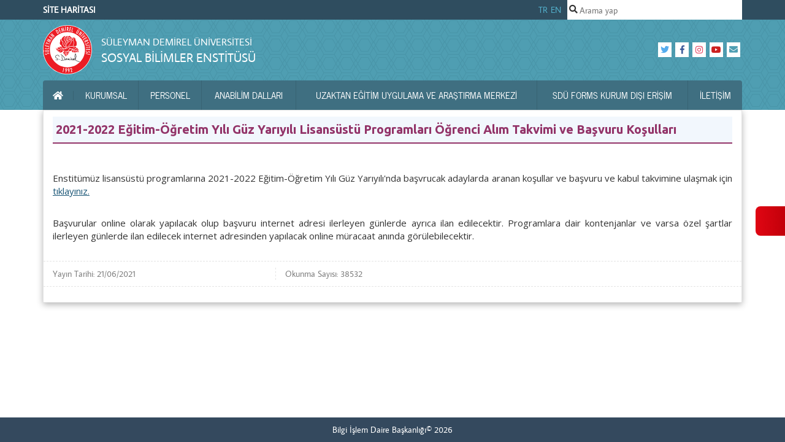

--- FILE ---
content_type: text/html; charset=utf-8
request_url: https://sosyalbilimler.sdu.edu.tr/tr/haber/2021-2022-egitim-ogretim-yili-guz-yariyili-lisansustu-programlari-ogrenci-alim-takvimi-ve-basvuru-kosullari-33964h.html
body_size: 12683
content:
<!DOCTYPE html PUBLIC "-//W3C//DTD XHTML 1.0 Transitional//EN" "http://www.w3.org/TR/xhtml1/DTD/xhtml1-transitional.dtd">
<html lang="tr">    
        <head>
        <meta charset="utf-8">
        <meta name="viewport" content="width=device-width, initial-scale=1, shrink-to-fit=no">
        <meta http-equiv="Content-Type" content="text/html; charset=utf-8" />
        <title>2021-2022 Eğitim-Öğretim Yılı Güz Yarıyılı Lisansüstü Programları Öğrenci Alım Takvimi ve Başvuru Koşulları - SOSYAL BİLİMLER ENSTİTÜSÜ - Süleyman Demirel Üniversitesi</title>
        <meta name="keywords" content="2021-2022, Eğitim-Öğretim, Yılı, Güz, Yarıyılı, Lisansüstü, Programları, Öğrenci, Alım, Takvimi, ve, Başvuru, Koşulları" />
        <meta name="description" content="" />
        <meta name="robots" content="all" />
        <meta http-equiv="X-UA-Compatible" content="IE=edge" />
        <meta name="rating" content="general" />
        <meta name="author" content="Süleyman Demirel Üniversitesi" />  
        <meta name="google-site-verification" content="Sm6Tt2dlsDkAr2Ktzt_67RN0uQsFBOILyprgiJL9oyY" />
        <meta name="copyright" content="Copyright (c) 2026 Bilgi İşlem Daire Başkanlığı" />
        <meta property="og:image" content="http://w3.sdu.edu.tr/assets/images/sdu-logo-sm.png?v=3" />
        <link rel="shortcut icon" href="https://taslak.sdu.edu.tr/assets/themes/taslakv2/favicon.ico?v=2" />
        <link rel="canonical" href="https://sosyalbilimler.sdu.edu.tr/tr/haber/2021-2022-egitim-ogretim-yili-guz-yariyili-lisansustu-programlari-ogrenci-alim-takvimi-ve-basvuru-kosullari-33964h.html" />
        <link rel="apple-touch-icon" href="http://w3.sdu.edu.tr/assets/images/apple-touch-icon.png" />
	<link rel="stylesheet" href="https://cdn.jsdelivr.net/gh/orestbida/cookieconsent@3.1.0/dist/cookieconsent.css">
        <script src="https://taslak.sdu.edu.tr/assets/themes/taslakv2/highcharts/highcharts.js"></script>
        <script src="https://taslak.sdu.edu.tr/assets/themes/taslakv2/highcharts/exporting.js"></script>
        <script src="https://taslak.sdu.edu.tr/assets/themes/taslakv2/highcharts/export-data.js"></script>
        <script src="https://taslak.sdu.edu.tr/assets/themes/taslakv2/highcharts/accessibility.js"></script>
        <script src="https://taslak.sdu.edu.tr/assets/themes/taslakv2/highcharts/no-data-to-display.js"></script>
        <script src="https://taslak.sdu.edu.tr/assets/themes/taslakv2/highcharts/heatmap.js"></script>
        <script src="https://taslak.sdu.edu.tr/assets/themes/taslakv2/highcharts/treemap.js"></script>
        <link rel="stylesheet" href="https://taslak.sdu.edu.tr/assets/themes/taslakv2/node_modules/bootstrap/dist/css/bootstrap.min.css">
<link rel="stylesheet" href="https://taslak.sdu.edu.tr/assets/themes/taslakv2/node_modules/@fortawesome/fontawesome-free/css/all.min.css">
<link rel="stylesheet" href="https://taslak.sdu.edu.tr/assets/themes/taslakv2/node_modules/sweetalert2/dist/sweetalert2.min.css">
<link rel="stylesheet" href="https://taslak.sdu.edu.tr/assets/themes/taslakv2/css/webslidemenu.css?v=3">
<link rel="stylesheet" href="https://taslak.sdu.edu.tr/assets/themes/taslakv2/css/style.css?v=141220222249">
<link type="text/css" rel="stylesheet" href="https://taslak.sdu.edu.tr/assets/themes/taslakv2/css/content.css" /><script type="text/javascript">
    var BASE_URL = 'https://sosyalbilimler.sdu.edu.tr/';
    var SITE_URL = '/tr/';
    var CURRENT_URL = 'https://sosyalbilimler.sdu.edu.tr/tr/haber/2021-2022-egitim-ogretim-yili-guz-yariyili-lisansustu-programlari-ogrenci-alim-takvimi-ve-basvuru-kosullari-33964h.html';
    var TITLE = document.title;
    window.onerror = function () { return false; };
</script>
        <style>
            .highcharts-data-label span {
                text-align: center
            }

			/*Erisilebilirli*/
        :root {
            --panel-width: 320px;
            --panel-bg: linear-gradient(90.69deg, rgb(225, 6, 19) -2.41%, rgb(194, 0, 10) 99.41%);
            --panel-text: #333333;
            --panel-border: #e5e7eb;
            --button-hover: #f3f4f6;
            --icon-size: 24px;

        }

        .a11y-toolbar {
            position: fixed;
            top: 50%;
            right: 0;
            transform: translateY(-50%) translateX(var(--panel-width));
            width: var(--panel-width);
            background: linear-gradient(90.69deg, rgb(225, 6, 19) -2.41%, rgb(194, 0, 10) 99.41%);
            border-radius: 12px 0 0 12px;
            transition: transform 0.3s cubic-bezier(0.4, 0, 0.2, 1);
            z-index: 9999;
            padding: 16px;
        }

            .a11y-toolbar.active {
                transform: translateY(-50%) translateX(0);
            }

        .toolbar-toggle {
            position: absolute;
            left: -48px;
            top: 50%;
            transform: translateY(-50%);
            width: 48px;
            height: 48px;
            background: linear-gradient(90.69deg, rgb(225, 6, 19) -2.41%, rgb(194, 0, 10) 99.41%);
            border: none;
            border-radius: 8px 0 0 8px;
            cursor: pointer;
            display: flex;
            align-items: center;
            justify-content: center;
            transition: background-color 0.2s;
        }

            .toolbar-toggle .engelsizceviri-highlight {
                width: 48px;
            }

        .toolbar-header {
            display: flex;
            align-items: center;
            padding-bottom: 16px;
            margin-bottom: 16px;
            border-bottom: 1px solid var(--panel-border);
        }

        .toolbar-title {
            font-size: 18px;
            font-weight: 600;
            margin: 0;
            color: var(--panel-text);
        }

        .toolbar-controls {
            display: flex;
            flex-direction: column;
            gap: 8px;
        }

        .control-button {
            display: flex;
            align-items: center;
            padding: 12px;
            border: 1px solid var(--panel-border);
            border-radius: 8px;
            background: var(--button-hover);
            cursor: pointer;
            transition: all 0.2s;
            width: 100%;
            text-align: left;
        }

            .control-button:hover {
                background: var(--button-hover);
            }

            .control-button.active {
                background: #e0e7ff;
                border-color: #818cf8;
            }

        .button-icon {
            width: var(--icon-size);
            height: var(--icon-size);
            margin-right: 12px;
            flex-shrink: 0;
        }

        .button-text {
            font-size: 14px;
            color: var(--panel-text);
        }

        .icon-wrapper {
            display: flex;
            align-items: center;
            justify-content: center;
            width: var(--icon-size);
            height: var(--icon-size);
        }

        /* Dark mode stilleri */
        [data-theme="dark"] {
            --panel-bg: #1f2937;
            --panel-text: #f9fafb;
            --panel-border: #374151;
            --button-hover: #374151;
        }

            /* Dark mode sadece içerik için */
            [data-theme="dark"] #mainContent {
                background-color: #1f2937;
                color: #f9fafb;
            }

        #mainContent {
            transition: font-size 0.3s ease;
        }

            /* Yüksek kontrast sadece içerik için */
            #mainContent.high-contrast {
                filter: contrast(150%);
            }

        /* Linkleri belirginleştirme stilleri */
        .link-underline a {
			
            text-decoration: underline;
            /* Linklerin altını çizer */
        }

        .link-border a {
            border: 2px solid blue;
            /* Linklerin etrafına çerçeve ekler */
            padding: 2px;
            /* Çerçeve ile metin arasında boşluk bırakır */
        }

        .high-contrast {
            background-color: #000 !important;
            color: #fff !important;
            filter: contrast(150%);
        }

        #toggleToolbar:focus {
            outline: none;
        }
        </style>
    </head>
<body itemscope itemtype="http://schema.org/CollegeOrUniversity" class="i18n-tr">
	<div class="a11y-toolbar" id="a11yToolbar">
        <button class="toolbar-toggle" id="toggleToolbar" aria-label="Erişilebilirlik menüsünü aç/kapat">
            <svg viewBox="0 0 454 454" fill="none" xmlns="http://www.w3.org/2000/svg">
                <path d="M226.623 453.246C101.46 453.246 0 351.786 0 226.623C0 101.46 101.46 0 226.623 0C351.786 0 453.246 101.46 453.246 226.623C453.103 351.728 351.727 453.104 226.623 453.246ZM226.623 16.787C110.735 16.787 16.787 110.735 16.787 226.623C16.787 342.511 110.735 436.459 226.623 436.459C342.511 436.459 436.459 342.511 436.459 226.623C436.325 110.785 342.461 16.922 226.623 16.787Z" fill="url(#paint0_linear_1_45)" />
                <path d="M340.304 163.118C340.371 169.371 335.973 174.785 329.837 176.002C316.491 178.931 289.557 185.831 273.156 189.608C265.526 191.337 260.113 198.136 260.146 205.967C260.213 223.551 260.44 252.635 261.178 260.382C262.085 271.73 263.587 283.011 265.685 294.199C267.716 305.438 270.293 316.618 273.407 327.647C276.412 338.55 280.013 349.277 284.193 359.785L284.411 360.331C287.005 366.777 283.874 374.113 277.419 376.698C271.25 379.174 264.225 376.429 261.371 370.428C256.058 359.164 251.383 347.606 247.379 335.805C243.35 324.18 239.875 312.37 236.963 300.376C236.006 296.507 235.15 292.612 234.327 288.701C233.932 286.771 232.22 285.377 230.239 285.377H223.004C221.023 285.377 219.311 286.77 218.908 288.709C218.094 292.62 217.229 296.515 216.272 300.384C213.368 312.378 209.893 324.188 205.856 335.813C201.844 347.606 197.177 359.164 191.864 370.436C188.876 376.714 181.364 379.375 175.094 376.387C169.093 373.533 166.348 366.5 168.824 360.339L169.042 359.793C173.222 349.284 176.823 338.558 179.828 327.655C182.942 316.626 185.519 305.446 187.55 294.207C189.648 283.019 191.159 271.738 192.057 260.39C192.796 252.643 193.014 223.56 193.089 205.975C193.114 198.152 187.709 191.354 180.079 189.616C163.678 185.831 136.744 178.94 123.398 176.01C117.262 174.793 112.864 169.379 112.931 163.126C113.191 156.176 119.041 150.754 125.991 151.023C126.73 151.048 127.46 151.141 128.182 151.3L128.946 151.468C160.95 159.156 193.701 163.252 226.612 163.68C259.523 163.252 292.282 159.148 324.278 151.468L325.042 151.3C331.841 149.823 338.547 154.137 340.016 160.936C340.186 161.65 340.279 162.388 340.304 163.118ZM226.623 142.689C245.164 142.689 260.197 127.656 260.197 109.115C260.197 90.574 245.164 75.541 226.623 75.541C208.082 75.541 193.049 90.574 193.049 109.115C193.049 127.656 208.082 142.689 226.623 142.689Z" fill="url(#paint1_linear_1_45)" />
                <defs>
                    <linearGradient id="paint0_linear_1_45" x1="226.624" y1="453.27" x2="226.624" y2="0.0264211" gradientUnits="userSpaceOnUse">
                        <stop stop-color="#E2EFF6" />
                        <stop offset="1" stop-color="white" />
                    </linearGradient>
                    <linearGradient id="paint1_linear_1_45" x1="226.62" y1="377.638" x2="226.62" y2="75.567" gradientUnits="userSpaceOnUse">
                        <stop stop-color="#E2EFF6" />
                        <stop offset="1" stop-color="white" />
                    </linearGradient>
                </defs>
            </svg>

        </button>

        <div class="toolbar-controls">
            <button class="control-button" id="increaseFontSize">
                <div class="icon-wrapper">
                    <svg class="button-icon" id="fi_13654515" enable-background="new 0 0 64 64" viewBox="0 0 64 64" xmlns="http://www.w3.org/2000/svg"><g><path d="m46.902 56.778-18.442-45.323c-.767-1.883-2.598-3.115-4.631-3.115s-3.865 1.232-4.631 3.116l-18.443 45.322c-1.041 2.558.189 5.476 2.747 6.516.617.252 1.255.37 1.882.37 1.974 0 3.844-1.176 4.633-3.116l4.454-10.945h18.715l4.454 10.945c1.039 2.557 3.956 3.79 6.516 2.746 2.557-1.041 3.787-3.959 2.746-6.516zm-28.361-17.176 5.288-12.996 5.288 12.996z" fill="#3c4652"></path><path d="m58.615 8.407h-3.072v-3.072c0-2.761-2.238-5-5-5s-5 2.239-5 5v3.071h-3.071c-2.762 0-5 2.239-5 5s2.238 5 5 5h3.071v3.071c0 2.761 2.238 5 5 5s5-2.239 5-5v-3.071h3.072c2.762 0 5-2.239 5-5s-2.239-4.999-5-4.999z" fill="#2d7abe"></path></g></svg>
                </div>
                <span class="button-text">Yazı Boyutunu Büyüt</span>
            </button>

            <button class="control-button" id="decreaseFontSize">
                <div class="icon-wrapper">
                    <svg class="button-icon" id="fi_13654565" enable-background="new 0 0 64 64" viewBox="0 0 64 64" xmlns="http://www.w3.org/2000/svg"><g><path d="m46.902 52.776-18.442-45.323c-.767-1.883-2.598-3.115-4.631-3.115s-3.865 1.232-4.631 3.116l-18.443 45.322c-1.041 2.558.189 5.476 2.747 6.516.617.252 1.255.37 1.882.37 1.974 0 3.844-1.176 4.633-3.116l4.455-10.946h18.715l4.454 10.945c1.039 2.557 3.956 3.79 6.516 2.746 2.556-1.04 3.786-3.958 2.745-6.515zm-28.361-17.176 5.288-12.996 5.288 12.996z" fill="#3c4652"></path><path d="m58.615 14.404h-16.144c-2.762 0-5-2.239-5-5s2.238-5 5-5h16.144c2.762 0 5 2.239 5 5s-2.239 5-5 5z" fill="#2d7abe"></path></g></svg>
                </div>
                <span class="button-text">Yazı Boyutunu Küçült</span>
            </button>

            <button class="control-button" id="highlightLinks">
                <div class="icon-wrapper">
                    <svg class="button-icon" id="fi_5678732" enable-background="new 0 0 512.004 512.004" height="512" viewBox="0 0 512.004 512.004" width="512" xmlns="http://www.w3.org/2000/svg"><g><g><path d="m105.344 105.343c-2.93 2.93-6.77 4.4-10.6 4.4-3.84 0-7.68-1.47-10.61-4.4l-32.58-32.58c-5.86-5.86-5.86-15.35 0-21.21l30.979 19.568z" fill="#6d4d8c"></path></g><g><path d="m59.528 170.856c-1.278 0-2.575-.164-3.868-.509l-44.515-11.849c-8.005-2.131-12.768-10.348-10.637-18.354s10.349-12.771 18.354-10.637l44.515 11.849c8.005 2.131 12.768 10.348 10.637 18.354-1.787 6.713-7.854 11.146-14.486 11.146z" fill="#6d4d8c"></path></g><g><path d="m155.842 74.522c-6.633 0-12.699-4.433-14.485-11.146l-11.849-44.515c-2.131-8.006 2.631-16.223 10.637-18.354 8.004-2.128 16.223 2.631 18.354 10.637l11.849 44.515c2.131 8.006-2.631 16.223-10.637 18.354-1.293.344-2.592.509-3.869.509z" fill="#533373"></path></g><g><g><path d="m478.485 478.482c-16.026 16.026-41.581 17.598-59.446 3.659l-37.246-29.07-31.5 52.148c-6.053 10.771-23.445 8.153-26.088-3.868l-54.444-214.203c-1.239-4.888.181-10.062 3.745-13.625l.01-.009 119.512 74.729z" fill="#6d4d8c"></path></g><path d="m505.221 350.29-52.148 31.5 29.07 37.246c13.94 17.865 12.368 43.42-3.659 59.446l-204.97-204.97c3.564-3.554 8.728-4.983 13.616-3.745l214.222 54.434c12.038 2.64 14.623 20.073 3.869 26.089z" fill="#533373"></path></g><path d="m105.344 105.343-53.79-53.79c5.86-5.86 15.35-5.86 21.21 0l32.58 32.58c5.86 5.86 5.86 15.35 0 21.21z" fill="#533373"></path><path d="m208.034 208.033-41.43 41.42c-2.93 2.93-6.77 4.39-10.61 4.39s-7.68-1.46-10.61-4.39c-5.85-5.86-5.85-15.35 0-21.21l41.43-41.43h21.22z" fill="#99f"></path><g><g><path d="m144.286 331.828c-21.713.001-42.125-8.453-57.478-23.806-15.351-15.351-23.805-35.765-23.805-57.482.01-21.72 8.464-42.125 23.805-57.466l29.699-29.699c5.857-5.857 15.355-5.857 21.213 0s5.858 15.355 0 21.213l-29.699 29.699c-9.678 9.678-15.011 22.556-15.018 36.26 0 13.697 5.333 26.578 15.018 36.263 19.996 19.995 52.528 19.993 72.523 0l29.699-29.698c5.858-5.857 15.354-5.859 21.213 0 5.857 5.857 5.857 15.355 0 21.213l-29.699 29.698c-15.35 15.35-35.76 23.804-57.471 23.805z" fill="#bfb3ff"></path></g><path d="m331.824 144.293c-.01 21.72-8.46 42.12-23.8 57.46l-29.7 29.7c-2.93 2.93-6.77 4.4-10.61 4.4-3.83 0-7.67-1.47-10.6-4.4-5.86-5.85-5.86-15.35 0-21.21l29.7-29.7c9.67-9.68 15.01-22.55 15.01-36.26 0-13.7-5.33-26.58-15.01-36.26-20-20-52.53-19.99-72.53 0l-29.7 29.7c-5.85 5.86-15.35 5.86-21.21 0s-5.86-15.36 0-21.22l29.7-29.69c31.69-31.7 83.26-31.7 114.95 0 15.35 15.35 23.8 35.76 23.8 57.48z" fill="#99f"></path></g><path d="m249.434 166.623-41.4 41.41-21.22-21.22 41.4-41.4c5.86-5.86 15.36-5.86 21.22 0 5.86 5.85 5.86 15.35 0 21.21z" fill="#8066ff"></path></g></svg>
                </div>
                <span class="button-text">
                    Linkleri  
                    Belirginleştir
                </span>
            </button>

            <button class="control-button" id="zoomIn">
                <div class="icon-wrapper">
                    <svg class="button-icon" clip-rule="evenodd" fill-rule="evenodd" height="512" stroke-linejoin="round" stroke-miterlimit="2" viewBox="0 0 64 64" width="512" xmlns="http://www.w3.org/2000/svg" id="fi_5460533"><g fill="#444a6e"><path d="m21.161 3h-9.032c-5.042 0-9.129 4.087-9.129 9.129v9.032c0 2.048 1.662 3.71 3.71 3.71 2.047 0 3.709-1.662 3.709-3.71v-9.032c0-.944.766-1.71 1.71-1.71h9.032c2.048 0 3.71-1.662 3.71-3.709 0-2.048-1.662-3.71-3.71-3.71z"></path><path d="m61 21.161v-9.032c0-5.042-4.087-9.129-9.129-9.129h-9.032c-2.048 0-3.71 1.662-3.71 3.71 0 2.047 1.662 3.709 3.71 3.709h9.032c.944 0 1.71.766 1.71 1.71v9.032c0 2.048 1.662 3.71 3.709 3.71 2.048 0 3.71-1.662 3.71-3.71z"></path><path d="m42.839 61h9.032c5.042 0 9.129-4.087 9.129-9.129v-9.032c0-2.048-1.662-3.71-3.71-3.71-2.047 0-3.709 1.662-3.709 3.71v9.032c0 .944-.766 1.71-1.71 1.71h-9.032c-2.048 0-3.71 1.662-3.71 3.709 0 2.048 1.662 3.71 3.71 3.71z"></path><path d="m3 42.839v9.032c0 5.042 4.087 9.129 9.129 9.129h9.032c2.048 0 3.71-1.662 3.71-3.71 0-2.047-1.662-3.709-3.71-3.709h-9.032c-.944 0-1.71-.766-1.71-1.71v-9.032c0-2.048-1.662-3.71-3.709-3.71-2.048 0-3.71 1.662-3.71 3.71z"></path></g><path d="m28 28h-7c-2.208 0-4 1.792-4 4s1.792 4 4 4h7v7c0 2.208 1.792 4 4 4s4-1.792 4-4v-7h7c2.208 0 4-1.792 4-4s-1.792-4-4-4h-7v-7c0-2.208-1.792-4-4-4s-4 1.792-4 4z" fill="#f8bc38"></path></svg>
                </div>
                <span class="button-text">Yakınlaştır</span>
            </button>

            <button class="control-button" id="zoomOut">
                <div class="icon-wrapper">
                    <svg class="button-icon" clip-rule="evenodd" fill-rule="evenodd" height="512" stroke-linejoin="round" stroke-miterlimit="2" viewBox="0 0 64 64" width="512" xmlns="http://www.w3.org/2000/svg" id="fi_5460591"><g fill="#444a6e"><path d="m21.166 3.136h-9.032c-5.042 0-9.129 4.087-9.129 9.129v9.032c0 2.048 1.662 3.71 3.709 3.71 2.048 0 3.71-1.662 3.71-3.71v-9.032c0-.944.766-1.71 1.71-1.71h9.032c2.047 0 3.71-1.662 3.71-3.709 0-2.048-1.663-3.71-3.71-3.71z"></path><path d="m61.005 21.297v-9.032c0-5.042-4.087-9.129-9.129-9.129h-9.033c-2.047 0-3.709 1.662-3.709 3.71 0 2.047 1.662 3.709 3.709 3.709h9.033c.944 0 1.709.766 1.709 1.71v9.032c0 2.048 1.663 3.71 3.71 3.71s3.71-1.662 3.71-3.71z"></path><path d="m42.843 61.136h9.033c5.042 0 9.129-4.087 9.129-9.129v-9.032c0-2.048-1.663-3.71-3.71-3.71s-3.71 1.662-3.71 3.71v9.032c0 .944-.765 1.71-1.709 1.71h-9.033c-2.047 0-3.709 1.662-3.709 3.709 0 2.048 1.662 3.71 3.709 3.71z"></path><path d="m3.005 42.975v9.032c0 5.042 4.087 9.129 9.129 9.129h9.032c2.047 0 3.71-1.662 3.71-3.71 0-2.047-1.663-3.709-3.71-3.709h-9.032c-.944 0-1.71-.766-1.71-1.71v-9.032c0-2.048-1.662-3.71-3.71-3.71-2.047 0-3.709 1.662-3.709 3.71z"></path></g><path d="m43.005 28.136h-22c-2.208 0-4 1.792-4 4s1.792 4 4 4h22c2.207 0 4-1.792 4-4s-1.793-4-4-4z" fill="#df2626"></path></svg>
                </div>
                <span class="button-text">Uzaklaştır</span>
            </button>

            <button class="control-button" id="resetSettings">
                <div class="icon-wrapper">
                    <svg class="button-icon" id="fi_2499263" enable-background="new 0 0 64.019 64.019" height="512" viewBox="0 0 64.019 64.019" width="512" xmlns="http://www.w3.org/2000/svg" xmlns:xlink="http://www.w3.org/1999/xlink"><linearGradient id="SVGID_1_" gradientUnits="userSpaceOnUse" x1="17.091" x2="49.122" y1="35.929" y2="3.898"><stop offset="0" stop-color="#1a6fb0"></stop><stop offset="1" stop-color="#3d9ae2"></stop></linearGradient><linearGradient id="SVGID_2_" gradientUnits="userSpaceOnUse" x1="14.883" x2="46.914" y1="60.126" y2="28.096"><stop offset="0" stop-color="#00b6bd"></stop><stop offset="1" stop-color="#46f8ff"></stop></linearGradient><g><path d="m63.999 31.717c-.158-17.51-14.452-31.707-31.999-31.707-7.859 0-15.295 2.835-21.149 8.023l-3.437-3.437c-.573-.573-1.432-.744-2.18-.434-.747.31-1.234 1.039-1.234 1.848v16c0 1.105.895 2 2 2h16c.809 0 1.538-.487 1.848-1.235.309-.747.139-1.607-.434-2.179l-4.062-4.062c3.568-2.931 7.99-4.524 12.648-4.524 11.028 0 20 8.972 20 20 0 1.104.895 2 2 2h8c.008.001.016.001.019 0 1.106 0 2-.896 2-2 0-.1-.006-.198-.02-.293z" fill="url(#SVGID_1_)"></path><path d="m58 40.01h-16c-.809 0-1.538.487-1.848 1.234-.309.748-.139 1.607.434 2.18l4.062 4.061c-3.569 2.931-7.991 4.525-12.648 4.525-11.028 0-20-8.972-20-20 0-1.105-.896-2-2-2h-8c-1.105 0-2 .896-2 2 0 17.645 14.355 32 32 32 7.859 0 15.295-2.835 21.149-8.022l3.437 3.437c.572.572 1.431.742 2.18.434.747-.311 1.234-1.041 1.234-1.849v-16c0-1.105-.896-2-2-2z" fill="url(#SVGID_2_)"></path></g></svg>
                </div>
                <span class="button-text">Ayarları Sıfırla</span>
            </button>
        </div>
    </div>
	<header>
		<div class="wsmenucontent overlapblackbg"></div>
		<div class="wsmenuexpandermain slideRight">
			<a id="navToggle" class="animated-arrow slideLeft">
				<span></span>
			</a>
			<a class="smallogo" style="padding-top:5px">
							</a>
			<a class="callusicon visible-xs" href="tel:0246 - 211 32 02"> 
				<span class="fas fa-phone"></span>
			</a>
			<div class="clearfix"></div>
		</div>
		
		<div class="header wrapper">
			<div id="fixed-nav" class="wrapper hidden-print">
				<div class="container">
					                    
					<div id="top-nav" class="row justify-content-between">
                        <div class="top-nav__dil w-50 align-items-center justify-content-start">
                                <a href="/tr/site-haritasi" style="color: #fff !important; font-weight: bold; text-decoration: none">SİTE HARİTASI</a>
                        </div>

						<div class="top-nav__dil">
                                                            <a href="https://sosyalbilimler.sdu.edu.tr/tr">TR</a>
                                                            <a href="https://sosyalbilimler.sdu.edu.tr/en">EN</a>
                            						</div>
						<div class="top-nav__arama search-field">
                            <i class="fas fa-search"></i>
                            <form method="post" action="/tr/arsiv" id="search-form">
                                <input type="text" id="sdu-search" placeholder="Arama yap" name="q" data-toggle="typeahead" autocomplete="off" tabindex="1"/>
                            </form>
						</div>
						<div class="arrow-up hidden-xs"></div>
						<div class="arrow-down hidden-xs"></div>
					</div>
				</div>
			</div>
		</div>
		
		<div class="container header__container">
			<div class="header__top">
				<div class="header__logo">
					<svg class="header__sdu-logo img-fluid">
						<a href="/tr/">
							<use href="https://sosyalbilimler.sdu.edu.tr/assets/themes/taslakv2/img/sdu-icon.svg#sdu-beyaz-cerceve" xlink:href="https://sosyalbilimler.sdu.edu.tr/assets/themes/taslakv2/img/sdu-icon.svg#sdu-beyaz-cerceve"></use>
						</a>
					</svg>
					<span>
						<a href="/tr/" alt="Süleyman Demirel Üniversitesi">
							<small>Süleyman Demirel Üniversitesi</small>
						</a>
						<a href="/tr/" alt="SOSYAL BİLİMLER ENSTİTÜSÜ">
                            SOSYAL BİLİMLER ENSTİTÜSÜ                        </a>
					</span>
				</div>
				<div class="header__sosyal-medya">
                    					<div class="header__icon-box">
						<a href="https://twitter.com/sdusosbilens" class="twitter">
							<i class="fab fa-twitter"></i>
						</a>
                    </div>
                    
                    					<div class="header__icon-box">
						<a href="https://www.facebook.com/SDÜ-Sosyal-Bilimler-Enstitüsü-324060525668546/" class="facebook">
							<i class="fab fa-facebook-f"></i>
						</a>
                    </div>
                    
                    					<div class="header__icon-box">
						<a href="https://instagram.com/sosyalbilimlersdu" class="instagram">
							<i class="fab fa-instagram"></i>
						</a>
                    </div>
                    
                    
                    					<div class="header__icon-box">
						<a href="https://www.youtube.com/channel/UCZ70_alaZPzZ8F1axl233yA " class="youtube">
							<i class="fab fa-youtube"></i>
						</a>
                    </div>
                    
                    					<div class="header__icon-box">
						<a href="mailto:sosyalbilimler@sdu.edu.tr">
							<i class="fas fa-envelope"></i>
						</a>
                    </div>
                     
				</div>
			</div>
			<div class="header__menu"> 
				<nav class="wsmenu slideLeft clearfix ana-menu" role="navigation">
                    
<ul class="mobile-sub wsmenu-list">
<li><a href="/tr/"><i class="fas fa-home"></i><span class="sr-only">Ana Sayfa</span></a></li><li><a href="/tr/kurumsal.html" target="_self">KURUMSAL</a>
<ul class="wsmenu-submenu">
<li><a href="http://sosyalbilimler.sdu.edu.tr/tr/tanitim/vizyon-misyon-743s.html" target="_self"><i class="fa fa-angle-right"></i>Misyon-Vizyon</a></li>
<li><a href="http://sosyalbilimler.sdu.edu.tr/tr/tanitim/enstitu-yonetimi-950s.html" target="_self"><i class="fa fa-angle-right"></i>Enstitü Yönetimi</a></li>
<li><a href="http://sosyalbilimler.sdu.edu.tr/tr/yonetim-ve-personel/yonetim-kurulu-7927s.html" target="_self"><i class="fa fa-angle-right"></i>Enstitü Yönetim Kurulu</a></li>
<li><a href="http://sosyalbilimler.sdu.edu.tr/tr/tanitim/enstitu-kurulu-746s.html" target="_self"><i class="fa fa-angle-right"></i>Enstitü Kurulu</a></li>
<li><a href="/tr/kurumsal/organizasyon-semasi-12351s.html" target="_self"><i class="fa fa-angle-right"></i>Organizasyon Şeması</a></li>
<li><a href="/tr/kurumsal/is-akis-semalari-15303s.html" target="_self"><i class="fa fa-angle-right"></i>İş Akış Şemaları</a></li>
<li><a href="/tr/kurumsal/gorev-tanimlari-15365s.html" target="_self"><i class="fa fa-angle-right"></i>Görev Tanımları</a></li>
<li><a href="/tr/kurumsal/ogrenci-temsilcileri-17555s.html" target="_self"><i class="fa fa-angle-right"></i>Öğrenci Temsilcileri</a></li>
</ul></li>
<li><a href="/tr/personel.html" target="_self">PERSONEL</a>
<ul class="wsmenu-submenu">
<li><a href="http://sosyalbilimler.sdu.edu.tr/tr/akademik-kadro" target="_self"><i class="fa fa-angle-right"></i>Enstitü Araştırma Görevlileri</a></li>
<li><a href="http://sosyalbilimler.sdu.edu.tr/tr/idari-kadro" target="_self"><i class="fa fa-angle-right"></i>İdari Kadro</a></li>
<li><a href="/tr/personel/idari-birimler-755s.html" target="_self"><i class="fa fa-angle-right"></i>İdari Birimler</a></li>
</ul></li>
<li><a href="https://sosyalbilimler.sdu.edu.tr/assets/uploads/sites/102/files/anabiillim-dallari-23122025.pdf" target="_self">ANABİLİM DALLARI</a></li>
<li><a href="https://uzem.sdu.edu.tr/" target="_blank">UZAKTAN EĞİTİM UYGULAMA VE ARAŞTIRMA MERKEZİ</a></li>
<li><a href="https://sosyalbilimler.sdu.edu.tr/tr/haber/sduforms-kurum-disi-kullanici-girisi-50299h.html" target="_self">SDÜ FORMS KURUM DIŞI ERİŞİM</a></li>
<li><a href="/tr/iletisim">İletişim</a></ul>                </nav>
			</div>
		</div>
	</header>
<article>		
	<section class="main">
		<div class="container bordered">
            <div class="row main__body">
                <div class="col-md-12">
                    <h2 class="page-title">2021-2022 Eğitim-Öğretim Yılı Güz Yarıyılı Lisansüstü Programları Öğrenci Alım Takvimi ve Başvuru Koşulları</h2>
                    <p></p>                                        
                    <p> </p>
<p>Enstitümüz lisansüstü programlarına 2021-2022 Eğitim-Öğretim Yılı Güz Yarıyılı'nda başvrucak adaylarda aranan koşullar ve başvuru ve kabul takvimine ulaşmak için <a href="https://sosyalbilimler.sdu.edu.tr/assets/uploads/sites/102/files/2021-2022-guz-lisansustu-ogrenci-basvuru-kosullari-takvimi-21062021.pdf">tıklayınız.</a></p>
<p><br />Başvurular online olarak yapılacak olup başvuru internet adresi ilerleyen günlerde ayrıca ilan edilecektir. Programlara dair kontenjanlar ve varsa özel şartlar ilerleyen günlerde ilan edilecek internet adresinden yapılacak online müracaat anında görülebilecektir.</p>                </div>
            </div>

            <div class="main__icerik-bilgi-container">
                <div class="row main__icerik-bilgi">
                    <div class="col-sm-4">Yayın Tarihi: 21/06/2021</div>
                    <div class="col-sm-4">Okunma Sayısı: 38532</div>
                    <!--<div class="col-sm-4">Yayınlayan: Kurumsal İletişim Merkezi</div>-->
                </div>
            </div>

            <div class="row">
	<div class="main__share-bar">
		<ul class="main__share-items">
			<li>
				<a class="fab fa-facebook-f facebook" href="https://sosyalbilimler.sdu.edu.tr/tr/haber/2021-2022-egitim-ogretim-yili-guz-yariyili-lisansustu-programlari-ogrenci-alim-takvimi-ve-basvuru-kosullari-33964h.html"></a>
			</li>
			<li>
				<a class="fab fa-twitter twitter" href="https://sosyalbilimler.sdu.edu.tr/tr/haber/2021-2022-egitim-ogretim-yili-guz-yariyili-lisansustu-programlari-ogrenci-alim-takvimi-ve-basvuru-kosullari-33964h.html"></a>
			</li>
			<li>
				<a class="fab fa-google-plus-g google-plus" href="https://sosyalbilimler.sdu.edu.tr/tr/haber/2021-2022-egitim-ogretim-yili-guz-yariyili-lisansustu-programlari-ogrenci-alim-takvimi-ve-basvuru-kosullari-33964h.html"></a>
			</li>
			<li>
				<a class="fab fa-linkedin-in linkedin" href="https://sosyalbilimler.sdu.edu.tr/tr/haber/2021-2022-egitim-ogretim-yili-guz-yariyili-lisansustu-programlari-ogrenci-alim-takvimi-ve-basvuru-kosullari-33964h.html"></a>
			</li>
			<li>
				<a class="fab fa-whatsapp whatsapp" href="https://sosyalbilimler.sdu.edu.tr/tr/haber/2021-2022-egitim-ogretim-yili-guz-yariyili-lisansustu-programlari-ogrenci-alim-takvimi-ve-basvuru-kosullari-33964h.html"></a>
			</li>
		</ul>
	</div>
</div>		</div>
	</section>
</article>


<footer>
    <div class="container">
        <div class="row">
            <div class="col-md-12">
                <a href="http://bidb.sdu.edu.tr" target="_blank" class="footer__link">Bilgi İşlem Daire Başkanlığı© 2026</a>
            </div>
                    </div>
    </div>
</footer>

<!-- JS import -->
<script src="https://taslak.sdu.edu.tr/assets/themes/taslakv2/node_modules/jquery/dist/jquery.min.js"></script>
<script src="https://taslak.sdu.edu.tr/assets/themes/taslakv2/js/jquery-ui/jquery-ui.min.js"></script>
<script src="https://taslak.sdu.edu.tr/assets/themes/taslakv2/js/jquery.cookiebar.js"></script>
<script src="https://taslak.sdu.edu.tr/assets/themes/taslakv2/node_modules/popper.js/dist/umd/popper.min.js"></script>
<script src="https://taslak.sdu.edu.tr/assets/themes/taslakv2/node_modules/bootstrap/dist/js/bootstrap.min.js"></script>
<script src="https://taslak.sdu.edu.tr/assets/themes/taslakv2/node_modules/sweetalert2/dist/sweetalert2.min.js"></script>
<script src="https://taslak.sdu.edu.tr/assets/themes/taslakv2/js/sdu.js?v=160820221600"></script>






    <!-- Start of SUPSIS Embed Code -->
    <script>window.supsis=window.supsis||function(){(supsis.q=supsis.q||[]).push(arguments)};supsis.l=+new Date;</script>
    <script src="https://visitor-webdestek.sdu.edu.tr/static/js/loader.js" type="text/javascript" async defer></script>
    <!-- End of SUPSIS Embed Code -->
    <script>
        supsis("department", "636e4e6fe6768aed1731a686");

    </script>
<script>
    $('#iletisimGonderButton').on('click', function(){
        $.ajax({
            url: $('#iletisimForm').attr('action'),
            type: 'POST',
            data : $('#iletisimForm').serialize(),
            success: function(data){
                var jsonData = JSON.parse(data);
                if(jsonData.result === true)
                {
                    $('.iletisim-form-mesaj').append('div').text(jsonData.message).removeClass('alert-danger');
                    $('.iletisim-form-mesaj').append('div').text(jsonData.message).addClass('alert alert-success');
                }else
                {
                    $('.iletisim-form-mesaj').append('div').text(jsonData.message).removeClass('alert-success');
                    $('.iletisim-form-mesaj').append('div').text(jsonData.message).addClass('alert alert-danger');
                    grecaptcha.reset();
                }
            }
        });
        return false;
    });
</script>
<script src="https://cdn.jsdelivr.net/gh/orestbida/cookieconsent@3.1.0/dist/cookieconsent.umd.js"></script>
<script>
document.addEventListener('DOMContentLoaded', () => {
            CookieConsent.run({
    
			    // Dil ayarları bloğu
			    language: {
			        default: 'tr',
			        translations: {
			            tr: {
			                consentModal: {
			                    title: 'Bu web sitesi çerezleri kullanır',
			                    description: 'Web sitemizde daha iyi bir kullanıcı deneyimi sunabilmek için çerezler (cookie) kullanılmaktadır. Çerezler hakkında detaylı bilgi almak için [Çerez Politikası](https://w3.sdu.edu.tr/sayfa/5893/cerez-politikasi) sayfasını inceleyebilirsiniz.',
			                    acceptAllBtn: 'Tümünü Kabul Et',
			                    acceptNecessaryBtn: 'Reddet',
			                    showPreferencesBtn: 'Tercihleri Yönet',
			                    footer: '<a href="https://w3.sdu.edu.tr/sayfa/5893/cerez-politikasi" target="_blank">Çerez Politikası</a>'
			                },
			                preferencesModal: {
			                    title: 'Çerez Tercihleri',
			                    acceptAllBtn: 'Tümünü Kabul Et',
			                    acceptNecessaryBtn: 'Reddet',
			                    savePreferencesBtn: 'Tercihlerimi Kaydet',
			                    closeIconLabel: 'Kapat',
			                    serviceCounterLabel: 'Hizmet',
			                    sections: [
			                        {
			                            title: 'Çerez Kullanımı',
			                            description: 'Web sitemizi ziyaretiniz sırasında edindiğimiz bilgileri ne amaçla kullandığımızı seçebilirsiniz. Daha fazla bilgi için lütfen çerez politikamızı okuyun.'
			                        },
			                        {
			                            // Politika 3.3.2.a'dan alındı
			                            title: 'Kesinlikle Gerekli Çerezler',
			                            description: 'Bu çerezler internet sitesinin çalışması amacıyla gerekli olan çerezlerdir. Söz konusu çerezler kullanıcının talep etmiş olduğu bir bilgi toplumu hizmetinin (log-in olma, form doldurma, gizlilik tercihlerinin hatırlanması gibi) yerine getirilebilmesi için zorunlu olarak kullanılmaktadırlar.',
			                            linkedCategory: 'necessary',
			                            cookieTable: {
			                                caption: 'Kullanılan Gerekli Çerezler',
			                                headers: {
			                                    name: 'Çerez Adı',
			                                    domain: 'Taraf',
			                                    desc: 'Amaç'
			                                },
			                                body: [
			                                    {
			                                        name: 'AspNetCore.***',
			                                        domain: 'Birinci Taraf',
			                                        desc: 'Kullanıcı oturumunu yönetmek ve kimlik doğrulama sağlamak.'
			                                    },
			                                    {
			                                        name: '_Secure-***',
			                                        domain: 'Üçüncü Taraf (Google)',
			                                        desc: 'Kullanıcı güvenliğini artırmak ve oturum güvenliğini sağlamak.'
			                                    },
			                                    {
			                                        name: 'SID, SSID, SIDCC, SAPISID',
			                                        domain: 'Üçüncü Taraf (Google)',
			                                        desc: 'Kullanıcı oturum güvenliğini sağlamak ve kimlik doğrulamayı desteklemek.'
			                                    },
			                                    {
			                                        name: 'cookiesession1',
			                                        domain: 'Birinci Taraf',
			                                        desc: 'Kullanıcı oturumlarını izlemek ve oturum sürekliliğini sağlamak.'
			                                    },
			                                    {
			                                        name: 'XSRF-TOKEN',
			                                        domain: 'Birinci Taraf',
			                                        desc: 'CSRF saldırılarına karşı koruma sağlayarak oturum güvenliğini artırmak.'
			                                    }
			                                ]
			                            }
			                        },
			                        {
			                            // Politika 3.3.2.b'den alındı
			                            title: 'İşlevsel Çerezler',
			                            description: 'Web sitesi veya uygulamalarda kullanılan kişiselleştirme ve tercihlerin hatırlanması amaçları ile kullanılan çerezlerdir. Bu çerezler zorunlu çerezler dışında kalan işlevsellikleri sağlama amacıyla kullanılmaktadır.',
			                            linkedCategory: 'functionality',
			                            cookieTable: {
			                                caption: 'Kullanılan İşlevsel Çerezler',
			                                headers: {
			                                    name: 'Çerez Adı',
			                                    domain: 'Taraf',
			                                    desc: 'Amaç'
			                                },
			                                body: [
			                                    {
			                                        name: 'LOGIN_INFO, PREF',
			                                        domain: 'Üçüncü Taraf (YouTube)',
			                                        desc: 'YouTube oturum bilgilerini ve kullanıcı tercihlerini saklamak.'
			                                    },
			                                    {
			                                        name: 'stripe_mid',
			                                        domain: 'Üçüncü Taraf (Stripe)',
			                                        desc: 'Ödeme işlemlerinde oturum güvenliğini ve doğruluğunu sağlamak.'
			                                    },
			                                    {
			                                        name: 'OptanonConsent',
			                                        domain: 'Birinci Taraf',
			                                        desc: 'Kullanıcının çerez izni tercihlerini kaydetmek.'
			                                    },
			                                    {
			                                        name: 'wsLastPost',
			                                        domain: 'Birinci Taraf',
			                                        desc: 'Kullanıcının yaptığı son işlem veya gönderiyle ilgili bilgileri saklamak.'
			                                    },
			                                    {
			                                        name: 'VISITOR_PRIVACY_METADATA',
			                                        domain: 'Üçüncü Taraf (YouTube)',
			                                        desc: 'Kullanıcı gizlilik tercihlerini saklamak.'
			                                    }
			                                ]
			                            }
			                        },
			                        {
			                            // Politika 3.3.2.c'den alındı
			                            title: 'Performans-Analitik Çerezler',
			                            description: 'İnternet sitelerinde kullanıcıların davranışlarını analiz etmek amacıyla istatistiki ölçümüne imkân veren çerezlerdir. Bu çerezler, sitenin iyileştirilmesi için sıklıkla kullanılmaktadır.',
			                            linkedCategory: 'analytics',
			                            cookieTable: {
			                                caption: 'Kullanılan Analitik Çerezler',
			                                headers: {
			                                    name: 'Çerez Adı',
			                                    domain: 'Taraf',
			                                    desc: 'Amaç'
			                                },
			                                body: [
			                                    {
			                                        name: '_ga ve _ga_***',
			                                        domain: 'Üçüncü Taraf (Google)',
			                                        desc: 'Kullanıcı davranışlarını izlemek, site trafiğini analiz etmek.'
			                                    },
			                                    {
			                                        name: '_pk_id.* ve _pk_ref.***',
			                                        domain: 'Üçüncü Taraf (Matomo)',
			                                        desc: 'Kullanıcı kimliğini ve yönlendirme kaynaklarını analiz etmek.'
			                                    },
			                                    {
			                                        name: 'VISITOR_INFO1_LIVE',
			                                        domain: 'Üçüncü Taraf (YouTube)',
			                                        desc: 'YouTube’da bağlantı hızını belirlemek ve performansı analiz etmek.'
			                                    },
			                                    {
			                                        name: 'YSC',
			                                        domain: 'Üçüncü Taraf (YouTube)',
			                                        desc: 'Kullanıcının YouTube üzerindeki video izleme davranışlarını analiz etmek.'
			                                    },
			                                    {
			                                        name: 'ph_phc_vqJhC8G...',
			                                        domain: 'Üçüncü Taraf (Bilinmiyor)',
			                                        desc: 'Kullanıcı davranışlarını izlemek ve analiz etmek.'
			                                    }
			                                ]
			                            }
			                        },
			                        {
			                            title: 'Daha Fazla Bilgi',
			                            description: 'Detaylı bilgi için lütfen Süleyman Demirel Üniversitesi [Çerez Politikası](https://w3.sdu.edu.tr/sayfa/5893/cerez-politikasi) sayfasını ziyaret edin.'
			                        }
			                    ]
			                }
			            }
			        }
			    },
			    
			    // Görsel arayüz ayarları
			    guiOptions: {
			        consentModal: {
			            layout: 'box wide',
			            position: 'bottom left',
			            equalWeightButtons: false,
			            flipButtons: false
			        },
			        preferencesModal: {
			            layout: 'box',
			            position: 'left',
			            equalWeightButtons: false,
			            flipButtons: false
			        }
			    },
			    
			    // Kategori ayarları (Politikaya göre 3 kategori var)
			    categories: {
			        necessary: {
			            enabled: true,  // Zorunlu, her zaman aktif
			            readOnly: true  // Kullanıcı değiştiremez
			        },
			        functionality: {
			            enabled: false, // Varsayılan olarak kapalı (Politika 3.1'e göre)
			            readOnly: false
			        },
			        analytics: {
			            enabled: false, // Varsayılan olarak kapalı (Politika 3.1'e göre)
			            readOnly: false
			        }
			    }
			});
        });
</script>

<script>
        class AccessibilityToolbar {
            constructor() {
                this.settings = {
                    zoomLevel: 100, // Zoom seviyesi (yüzde olarak)
                    linkHighlight: false
                };

                this.toolbar = document.getElementById('a11yToolbar');
                this.wsmenu = document.querySelector('.wsmenu'); // wsmenu öğesini seçiyoruz
                this.init();
                this.loadSettings();
                this.bindEvents();
            }

            init() {
                this.toolbar.classList.remove('active');
            }

            loadSettings() {
                const savedSettings = localStorage.getItem('a11ySettings');
                if (savedSettings) {
                    this.settings = JSON.parse(savedSettings);
                    this.applySettings();
                }
            }

            saveSettings() {
                localStorage.setItem('a11ySettings', JSON.stringify(this.settings));
            }

            bindEvents() {
                document.getElementById('toggleToolbar').addEventListener('click', () => {
                    this.toolbar.classList.toggle('active');
                });

                document.getElementById('increaseFontSize').addEventListener('click', () => {
                    this.changeFontSize(10);
                });

                document.getElementById('decreaseFontSize').addEventListener('click', () => {
                    this.changeFontSize(-10);
                });

                document.getElementById('zoomIn').addEventListener('click', () => {
                    this.changeBrowserZoom(10);
                });

                document.getElementById('zoomOut').addEventListener('click', () => {
                    this.changeBrowserZoom(-10);
                });

                document.getElementById('highlightLinks').addEventListener('click', (e) => {
                    this.settings.linkHighlight = !this.settings.linkHighlight;
                    this.highlightLinks(this.settings.linkHighlight);
                    this.toggleButtonState(e.target, this.settings.linkHighlight);
                    this.saveSettings();
                });

                document.getElementById('resetSettings').addEventListener('click', () => {
                    this.resetSettings();
                });

                document.addEventListener('keydown', (e) => {
                    if (e.key === 'Escape' && this.toolbar.classList.contains('active')) {
                        this.toolbar.classList.remove('active');
                    }
                });
            }

            changeFontSize(delta) {
                /* this.settings.fontSize = Math.min(Math.max(this.settings.fontSize + delta, 80), 200);
                // Tüm sayfa içeriği ve nav öğeleri için font boyutunu değiştir
                document.documentElement.style.setProperty('font-size', `${this.settings.fontSize}%`, 'important');

                // wsmenu içindeki tüm öğelerin yazı boyutunu değiştir
                if (this.wsmenu) {
                    this.wsmenu.querySelectorAll('*').forEach(element => {
                        element.style.setProperty('font-size', `${this.settings.fontSize}%`, 'important');
                    });
                } */

                this.saveSettings();
            }

            changeBrowserZoom(delta) {
                // Tarayıcı zoom seviyesi için
                this.settings.zoomLevel = Math.min(Math.max(this.settings.zoomLevel + delta, 50), 200);
                document.body.style.zoom = `${this.settings.zoomLevel}%`;
                this.saveSettings();
            }

            highlightLinks(active) {
                const links = document.querySelectorAll('a, [onclick]');
                links.forEach(link => {
                    if (active) {
                        link.style.setProperty('text-decoration', 'none', 'important');
                        link.style.setProperty('border', '2px solid blue', 'important');
                        link.style.setProperty('padding', '2px', 'important');
                    } else {
                        link.style.setProperty('text-decoration', 'none', 'important');
                        link.style.setProperty('border', 'none', 'important');
                        link.style.setProperty('padding', '0', 'important');
                    }
                });
            }

            toggleButtonState(button, state) {
                button.classList.toggle('active', state);
            }

            resetSettings() {
                this.settings = {
                    fontSize: 100,
                    zoomLevel: 100,
                    linkHighlight: false
                };
                document.documentElement.style.setProperty('font-size', '100%', 'important');
                document.body.style.zoom = '100%';

                // wsmenu içindeki öğelerin yazı boyutunu sıfırla
                if (this.wsmenu) {
                    this.wsmenu.querySelectorAll('*').forEach(element => {
                        element.style.setProperty('font-size', '100%', 'important');
                    });
                }

                const buttons = this.toolbar.querySelectorAll('.control-button');
                buttons.forEach(button => button.classList.remove('active'));
                this.highlightLinks(false);
                this.saveSettings();
            }

            applySettings() {
                //document.documentElement.style.setProperty('font-size', `${this.settings.fontSize}%`, 'important');
                document.body.style.zoom = `${this.settings.zoomLevel}%`;

                // wsmenu içindeki öğelerin yazı boyutunu ayarla
                /* if (this.wsmenu) {
                    this.wsmenu.querySelectorAll('*').forEach(element => {
                        element.style.setProperty('font-size', `${this.settings.fontSize}%`, 'important');
                    });
                }
 */
                this.highlightLinks(this.settings.linkHighlight);
            }
        }

		document.addEventListener('DOMContentLoaded', () => {
            new AccessibilityToolbar();
        });
		</script>

</body>
</html>


--- FILE ---
content_type: text/css
request_url: https://taslak.sdu.edu.tr/assets/themes/taslakv2/css/style.css?v=141220222249
body_size: 9845
content:
/**
 * Suleyman Demirel Universitesi
 * Bilgi Islem Daire Baskanligi
 * Web Gelistirme Birimi
 * 2018
 */
@import url("https://fonts.googleapis.com/css?family=Open+Sans:300,400,600,700,800|Ubuntu:300,400,500,700&subset=latin-ext");
@import url("https://fonts.googleapis.com/css?family=Barlow+Condensed:300,400,500&subset=latin-ext");
@import url('https://fonts.googleapis.com/css2?family=Ubuntu:wght@700&display=swap');

@font-face {
    font-family: 'Average Sans';
    src: url("../fonts/averagesans-regular-webfont.eot");
    src: url("../fonts/averagesans-regular-webfont.svg#average_sansregular") format("svg"), url("../fonts/averagesans-regular-webfont.eot?#iefix") format("embedded-opentype"), url("../fonts/averagesans-regular-webfont.woff") format("woff"), url("../fonts/averagesans-regular-webfont.ttf") format("truetype");
    font-weight: normal;
    font-style: normal;
}

@font-face {
    font-family: 'Crete Round';
    src: url("../fonts/creteround-regular-webfont.eot");
    src: url("../fonts/creteround-regular-webfont.svg#crete_roundregular") format("svg"), url("../fonts/creteround-regular-webfont.eot?#iefix") format("embedded-opentype"), url("../fonts/creteround-regular-webfont.woff") format("woff"), url("../fonts/creteround-regular-webfont.ttf") format("truetype");
    font-weight: normal;
    font-style: normal;
}

@font-face {
    font-family: 'News Cycle';
    src: url("../fonts/newscycle-regular-webfont.eot");
    src: url("../fonts/newscycle-regular-webfont.svg#news_cycleregular") format("svg"), url("../fonts/newscycle-regular-webfont.eot?#iefix") format("embedded-opentype"), url("../fonts/newscycle-regular-webfont.woff") format("woff"), url("../fonts/newscycle-regular-webfont.ttf") format("truetype");
    font-weight: normal;
    font-style: normal;
}

@font-face {
    font-family: 'Roboto';
    src: url("../fonts/roboto-regular-webfont.eot");
    src: url("../fonts/roboto-regular-webfont.svg#robotoregular") format("svg"), url("../fonts/roboto-regular-webfont.eot?#iefix") format("embedded-opentype"), url("../fonts/roboto-regular-webfont.woff") format("woff"), url("../fonts/roboto-regular-webfont.ttf") format("truetype");
    font-weight: normal;
    font-style: normal;
}

@font-face {
    font-family: 'Roboto';
    src: url("../fonts/roboto-bold-webfont.eot");
    src: url("../fonts/roboto-bold-webfont.eot?#iefix") format("embedded-opentype"), url("../fonts/roboto-bold-webfont.woff2") format("woff2"), url("../fonts/roboto-bold-webfont.woff") format("woff"), url("../fonts/roboto-bold-webfont.ttf") format("truetype"), url("../fonts/roboto-bold-webfont.svg#robotobold") format("svg");
    font-weight: 700;
    font-style: normal;
}
@font-face {
    font-family: 'Roboto Slab';
    src: url("../fonts/robotoslab-regular-webfont.eot");
    src: url("../fonts/robotoslab-regular-webfont.svg#roboto_slabregular") format("svg"), url("../fonts/robotoslab-regular-webfont.eot?#iefix") format("embedded-opentype"), url("../fonts/robotoslab-regular-webfont.woff") format("woff"), url("../fonts/robotoslab-regular-webfont.ttf") format("truetype");
    font-weight: 400;
    font-style: normal;
}

@font-face {
    font-family: 'Roboto Slab';
    src: url("../fonts/robotoslab-bold-webfont.eot");
    src: url("../fonts/robotoslab-bold-webfont.svg#roboto_slabbold") format("svg"), url("../fonts/robotoslab-bold-webfont.eot?#iefix") format("embedded-opentype"), url("../fonts/robotoslab-bold-webfont.woff") format("woff"), url("../fonts/robotoslab-bold-webfont.ttf") format("truetype");
    font-weight: 700;
    font-style: normal;
}

h3, h4 {
    font-family: 'News Cycle', Arial, sans-serif;
    letter-spacing: 1px;
    /*font-size: 2.4rem;*/
}

h1, h2, h3, h4, h5 {
    font-weight: 500;
    line-height: 1.1;
    color: inherit;
}

:root {
    --color-primary: #4f9eb2;
    --color-primary-dark: #3f6f81;
    --color-primary-darker: #2f4d5f;
    --color-secondary: #52aec9;
    --color-grey-light-1: #faf9f9;
    --color-grey-light-2: #f4f2f2;
    --color-grey-light-3: #f0eeee;
    --color-grey-light-4: #ccc;
    --color-grey-dark-1: #333;
    --color-grey-dark-2: #777;
    --color-grey-dark-3: #999;
    --color-grey-dark-4: #c9c9c9;
    --color-white: #fff;
    --color-sdu-bugun: #f5f2e4;
    --color-sdu-bugun-dark: #eae2be;
    --color-sdu-bugun-darker: #dad0b0;
    --color-sdu-bugun-baslik-text: #603813;
    --color-footer-background: #34495e;
    --color-footer-text: #fff;
    --color-dokuman-kategori: #701d47;
    --color-dokuman-kategori-background: rgba(112, 29, 71, 0.19);
    --font-dokuman-kategori: 1.6rem "News Cycle", Helvetica, sans-serif;
    --font-dokuman-listesi: 1.6rem "News Cycle", Helvetica, sans-serif;
    --color-twitter: #55acee;
    --color-facebook: #3b5999;
    --color-instagram: #e4405f;
    --color-linkedin: #0077B5;
    --color-youtube: #cd201f;
    --color-google-plus: #dd4b39;
    --color-mail: #6d66ba;
    --color-whatsapp: #25d366;
    --color-main-h3: #933469;
    --font-news-cycle: 'News Cycle', Arial, sans-serif;
    /*--main-hakkinda-head-border: 0.1rem solid #fb770d;
    --color-main-hakkinda-head-background: #ffebdb;
    --main-hakkinda-head-text-border: 0.3rem solid #fb770d;
    --color-main-hakkinda-head-text: #fb770d;*/
    --main-hakkinda-head-border: 0.1rem solid rgb(49, 61, 111);
    --color-main-hakkinda-head-background: rgba(49, 61, 111, 0.20);
    --main-hakkinda-head-text-border: 0.3rem solid rgb(49, 61, 111);
    --color-main-hakkinda-head-text: rgb(49, 61, 111);
    /*--main-haber-head-border: 0.1rem solid rgb(0, 106, 111);
    --color-main-haber-head-background: rgba(0, 106, 111, 0.20);
    --main-haber-head-text-border: 0.3rem solid rgb(0, 106, 111);
    --color-main-haber-head-text: rgb(0, 106, 111);*/
    --main-haber-head-border: 0.1rem solid #2a5913;
    --color-main-haber-head-background: rgba(227, 241, 226, 1);
    --main-haber-head-text-border: 0.3rem solid #2a5913;
    --color-main-haber-head-text: #2a5913;
    --main-duyuru-head-border: 0.1rem solid rgb(190, 80, 95);
    --color-main-duyuru-head-background: rgba(190, 80, 95, 0.20);
    --main-duyuru-head-text-border: 0.3rem solid rgb(190, 80, 95);
    --color-main-duyuru-head-text: rgb(190, 80, 95);

    --main-promo-head-border: 0.1rem solid #2e313d;
    --color-main-promo-head-background: rgba(46, 49, 61, 0.1);
    --main-promo-head-text-border: 0.3rem solid #2e313d;
    --color-main-promo-head-text: #2e313d;

    --main-akademik-yayin-head-border: 0.1rem solid rgb(190, 85, 4);
    --color-main-akademik-yayin-head-background: rgba(253, 165, 15, 0.20);
    --main-akademik-yayin-head-text-border: 0.3rem solid rgb(190, 85, 4);
    --color-main-akademik-yayin-head-text: rgb(190, 85, 4);
    
    --main-standartlar-head-border: 0.1rem solid rgba(0, 84, 166, 1);
    --color-main-standartlar-head-background: rgba(0, 84, 166, .20);
    --main-standartlar-head-text-border: 0.3rem solid rgba(0, 84, 166, 1);
    --color-main-standartlar-head-text: rgba(0, 84, 166, 1);

    --main-etkinlik-head-border: 0.1rem solid rgb(156, 78, 156);
    --color-main-etkinlik-head-background: rgba(156, 78, 156, 0.20);
    --main-etkinlik-head-text-border: 0.3rem solid rgb(156, 78, 156);
    --color-main-etkinlik-head-text: rgb(156, 78, 156);
    --shadow-dark: 0 2rem 6rem rgba(0, 0, 0, .3);
    --shadow-light: 0 2rem 5rem rgba(0, 0, 0, .06);
    --line: 1px solid var(--color-grey-light-2);
    --header-image-background-url: url(../img/headerbg.png?v=2);
}

* {
    margin: 0;
    padding: 0;
    -webkit-box-sizing: border-box;
    box-sizing: border-box;
}

*,
*::before,
*::after {
    -webkit-box-sizing: inherit;
    box-sizing: inherit;
}

html {
    -webkit-box-sizing: border-box;
    box-sizing: border-box;
    position: relative;
    -webkit-font-smoothing: antialiased;
    font-size: 62.5%;
}

body {
    font-family: "Average Sans", "Helvetica Neue", Helvetica, Arial, sans-serif;
    line-height: 1.42857143;
    color: var(--color-grey-dark-1);
    min-height: 100vh;
    font-size: 1.4rem;
    background: var(--color-white);
}

a {
    -webkit-transition: all 300ms ease-out;
    transition: all 300ms ease-out;
    text-decoration: none;
}

a:hover {
    -webkit-transition: all 300ms ease-out;
    transition: all 300ms ease-out;
    text-decoration: none;
}

a:focus {
    border: none;
    outline: none;
}

a:active {
    border: none;
    outline: none;
}

a:visited {
    border: none;
    outline: none;
}

ul {
    margin-top: 0;
    margin-bottom: 1rem;
}

ol {
    margin-top: 0;
    margin-bottom: 1rem;
}

input, button, select, textarea {
    font-family: inherit;
    font-size: inherit;
    line-height: inherit;
}

.wrapper {
    width: 100%;
    margin: 0;
    clear: both;
}

.container {
    margin-right: auto;
    margin-left: auto;
    padding-left: 0;
    padding-right: 0;
}

.disp-flex {
    display: -webkit-box;
    display: -ms-flexbox;
    display: flex;
}

.flex-1 {
    -webkit-box-flex: 1;
    -ms-flex: 1;
    flex: 1;
}

header {
    background: var(--color-primary) var(--header-image-background-url) 0 0 repeat fixed;
    background-position-x: 0px;
    background-position-y: 0px;
    padding-top: 4rem;
}

header .wsmenu__sdu-logo {
    height: 4rem;
    width: 4rem;
    margin: 0 auto;
}

header .wsmenuexpandermain .callusicon {
    color: var(--color-grey-dark-4);
}

@media only screen and (max-width: 60em) {
    header .wsmenuexpandermain {
        position: absolute;
        top: 0;
        right: 0;
        left: 0;
        -webkit-transition: all .4s ease-in-out;
        transition: all .4s ease-in-out;
    }
}

header #fixed-nav {
    width: 100%;
    margin: 0;
    clear: both;
    position: fixed;
    top: 0;
    z-index: 1001;
    background: var(--color-primary-darker);
    -webkit-transition: box-shadow 300ms linear;
    -kthtml-transition: box-shadow 300ms linear;
    -webkit-transition: -webkit-box-shadow 300ms linear;
    transition: -webkit-box-shadow 300ms linear;
    transition: box-shadow 300ms linear;
    transition: box-shadow 300ms linear, -webkit-box-shadow 300ms linear;
}

@media (max-width: 60em) {
    header #fixed-nav {
        position: absolute;
        top: 5.2rem;
    }

    header #fixed-nav .container {
        margin: 0;
        max-width: 100%;
    }
}

header #fixed-nav .row {
    margin: 0;
}

header .fixed-nav-shadow {
    -webkit-box-shadow: 0 5px 20px -5px black;
    box-shadow: 0 5px 20px -5px black;
}

header .quick-nav {
    padding: 1.5rem 0 1rem;
    display: none;
    color: var(--color-secondary);
}

@media only screen and (max-width: 60em) {
    header .quick-nav {
        padding: 1.5rem 1rem 1rem;
    }
}

header .quick-nav a {
    color: var(--color-primary);
}

header .quick-nav a:hover {
    color: var(--color-white);
}

header .quick-nav__list {
    width: 20%;
    float: left;
    padding: 0 1rem 1rem 0;
}

@media only screen and (max-width: 60em) {
    header .quick-nav__list {
        width: 100%;
    }
}

header .quick-nav__list span {
    color: #fff;
}

header .quick-nav__list ul {
    margin: 0;
    padding: 0;
    list-style: none;
}

header .quick-nav__list ul li {
    padding: 0 0 0 1.5rem;
    position: relative;
}

header .quick-nav__list ul li:before {
    font-family: "Font Awesome 5 Free";
    content: "\f054";
    font-weight: 600;
    position: absolute;
    vertical-align: middle;
    padding-top: 0.3rem;
    top: 0;
    left: 0.1rem;
    font-size: 1rem;
    color: var(--color-secondary);
}

header .quick-nav__list ul li a {
    color: var(--color-secondary);
}

header .quick-nav__list ul li a:hover {
    color: var(--color-white);
}

header .quick-nav__toggle {
    color: var(--color-secondary);
    position: absolute;
    left: 0;
    top: 5px;
    display: block;
}

header .quick-nav__toggle:hover {
    color: var(--color-white);
}

header #quick-nav {
    color: var(--color-secondary);
    padding-top: 1.5rem;
}

@media only screen and (max-width: 60em) {
    header #quick-nav {
        padding: 1.5rem;
    }
}

header #quick-nav .row {
    position: relative;
}

header #quick-nav a {
    color: inherit;
}

header #quick-nav a:hover {
    color: var(--color-white);
}

header #quick-nav h3 {
    display: block;
    width: 100%;
    margin: 0 0 1rem 0;
    padding: 0 0 1rem 0;
    border-bottom: 0.1rem solid var(--color-secondary);
}

header #quick-nav .dismiss {
    position: absolute;
    right: 0;
    top: 0;
    font-size: 2.4rem;
}

header .top-nav__text {
    width: 50%;
}

@media only screen and (max-width: 60em) {
    header .top-nav__text {
        width: 75%;
    }
}

header .top-nav__dil {
    width: 25%;
    display: -webkit-inline-box;
    display: -ms-inline-flexbox;
    display: inline-flex;
    padding-right: 1rem;
    text-align: center;
    -webkit-box-pack: end;
    -ms-flex-pack: end;
    justify-content: flex-end;
    -webkit-box-align: center;
    -ms-flex-align: center;
    align-items: center;
}

header .top-nav__dil > a {
    color: var(--color-secondary) !important;
    display: block;
    cursor: pointer;
}

header .top-nav__dil > a:not(:last-child) {
    padding-right: .5rem;
}

header .top-nav__dil > a:hover {
    color: var(--color-white) !important;
}

header .top-nav__arama {
    width: 25%;
}

@media only screen and (max-width: 60em) {
    header .top-nav__arama {
        width: 100%;
    }
}

header #top-nav {
    position: relative;
    display: -webkit-box;
    display: -ms-flexbox;
    display: -moz-box;
    display: -webkit-flex;
    display: flex;
    width: 100%;
}

header #top-nav .hlm-hide {
    top: -50px;
    opacity: 0;
}

header #top-nav .sr-only {
    position: absolute;
    width: 1px;
    height: 1px;
    margin: -1px;
    padding: 0;
    overflow: hidden;
    clip: rect(0, 0, 0, 0);
    border: 0;
}

header #top-nav > div {
    height: 3.2rem;
    padding-left: 0;
}

header #top-nav #home-logo-mini {
    -webkit-transition: all .4s ease-in-out;
    transition: all .4s ease-in-out;
    position: absolute;
}

header #top-nav #home-logo-mini svg {
    width: 2rem;
    height: 2rem;
}

header #top-nav .search-field {
    background: #fff;
    position: relative;
    padding: 0.5rem 0.3rem 0.5rem 2rem;
}

header #top-nav .search-field i.fas {
    position: absolute;
    left: 0.3rem;
    top: 0.8rem;
    font-size: inherit;
    color: inherit;
}

header #top-nav .search-field form {
    width: 100%;
}

header #top-nav .search-field form input {
    width: 100%;
    border: none;
    padding: 0.2rem 0 0 0;
    outline: none;
}

.header__container {
    padding: 0.1rem 0 0 0;
}

@media only screen and (max-width: 60em) {
    .header__container {
        padding-top: 9rem;
        padding-bottom: 1rem;
    }
}

.header__top {
    display: -webkit-box;
    display: -ms-flexbox;
    display: -moz-box;
    display: -webkit-flex;
    display: flex;
    -webkit-box-pack: justify;
    -ms-flex-pack: justify;
    justify-content: space-between;
    margin-bottom: 10px;
}

@media only screen and (max-width: 60em) {
    .header__top {
        -webkit-box-orient: vertical;
        -webkit-box-direction: normal;
        -ms-flex-direction: column;
        flex-direction: column;
        -webkit-box-pack: center;
        -ms-flex-pack: center;
        justify-content: center;
        -webkit-box-align: center;
        -ms-flex-align: center;
        align-items: center;
        margin-bottom: 15px;
    }
}

.header__logo {
    -moz-display: flex;
    -ms-display: flex;
    display: -webkit-box;
    display: flex;
    text-align: center;
}

.header__logo svg {
    width: 8rem;
    height: 8rem;
    line-height: 0;
}

@media only screen and (max-width: 60em) {
    .header__logo svg {
        text-align: center;
        margin: 0 auto;
        margin-bottom: 1.5rem;
    }
}

.header__logo span {
    font-size: 2rem;
    font-weight: 100;
    text-transform: uppercase;
    color: var(--color-white);
    padding: 0 3rem 0 1.5rem;
    -ms-flex-wrap: wrap;
    flex-wrap: wrap;
    line-height: 2.5rem;
    -webkit-box-pack: center;
    -ms-flex-pack: center;
    justify-content: center;
    -ms-flex-item-align: center;
    align-self: center;
    text-align: left;
}

.header__logo span a {
    color: var(--color-white);
    text-decoration: none;
    display: block;
}

@media only screen and (max-width: 60em) {
    .header__logo span {
        text-align: center;
    }
}

@media only screen and (min-width: 61em) {
    .header__logo {
        padding-right: 1.5rem;
    }
}

@media only screen and (max-width: 60em) {
    .header__logo {
        padding: 0 1.5rem 1.5rem 1.5rem;
        -ms-flex-wrap: wrap;
        flex-wrap: wrap;
        -webkit-box-pack: center;
        -ms-flex-pack: center;
        justify-content: center;
    }
}

.header__sosyal-medya {
    display: -webkit-box;
    display: -ms-flexbox;
    display: -moz-box;
    display: -webkit-flex;
    display: flex;
    -ms-flex-line-pack: start;
    align-content: flex-start;
    -webkit-box-pack: center;
    -ms-flex-pack: center;
    justify-content: center;
    -webkit-box-align: center;
    -ms-flex-align: center;
    align-items: center;
}

.header__icon-box {
    display: -webkit-box;
    display: -ms-flexbox;
    display: -moz-box;
    display: -webkit-flex;
    display: flex;
    -webkit-box-align: center;
    -ms-flex-align: center;
    align-items: center;
    -webkit-box-pack: center;
    -ms-flex-pack: center;
    justify-content: center;
    cursor: pointer;
    background: #ffffff;
    width: 2.2rem;
    padding: 0.5rem 0;
    margin: 0 0.3rem;
    line-height: 0;
}

.header__icon-box a {
    color: var(--color-primary);
    font-size: 1.4rem;
}

.header__icon-box a.twitter {
    color: var(--color-twitter);
}

.header__icon-box a.facebook {
    color: var(--color-facebook);
}

.header__icon-box a.instagram {
    color: var(--color-instagram);
}

.header__icon-box a.linkedin {
    color: var(--color-linkedin);
}

.header__icon-box a.youtube {
    color: var(--color-youtube);
}

.header__icon-box a.google-plus {
    color: var(--color-google-plus);
}

.header__icon-box a.mail {
    color: var(--color-mail);
}

.header__menu {
    width: 100%;
    display: block;
}

.header__menu .ana-menu {
    background: #3f6f81 !important;
    color: #fff;
}

.header__menu .ana-menu > .wsmenu-list > li > a {
    color: var(--color-white) !important;
    background-color: transparent !important;
    text-transform: uppercase;
}

.header__menu .ana-menu > .wsmenu-list > li > a:hover {
    background-color: var(--color-primary-dark) !important;
}

.header__menu .ana-menu > .wsmenu-list > li > a > .arrow:after {
    border-top-color: #fff !important;
}

@media only screen and (max-width: 60em) {
    .header__menu .ana-menu > .wsmenu-list > li > a > .fas {
        color: #fff !important;
    }
}

article {
    padding-bottom: 14.5rem;
}

.main .bordered {
    border: 1px solid #e4e4e4;
    -webkit-box-shadow: 0 3px 10px 0 rgba(0, 0, 0, 0.3);
    box-shadow: 0 3px 10px 0 rgba(0, 0, 0, 0.3);
}

@media (max-width: 60em) {
    .main .bordered {
        border: none;
        -webkit-box-shadow: none;
        box-shadow: none;
    }
}

.main .bordered .main__sag-blok {
    padding-right: 1rem !important;
}

@media (max-width: 60em) {
    .main .bordered .main__sag-blok {
        padding-right: 0 !important;
    }
}

@media (max-width: 60em) {
    .main .bordered .main__sol-blok {
        padding-bottom: 1rem;
    }
}

.main-carousel {
    margin: 0.5rem 0 0 0;
    background: #e9ecef;
}

.main-carousel .row {
    padding: 0;
    margin: 0;
}

@media (max-width: 60em) {
    .main-carousel .container {
        margin: 0;
        max-width: 100%;
    }
}

.main-carousel .carousel {
    position: relative;
    width: 75%;
}

@media (max-width: 60em) {
    .main-carousel .carousel {
        width: 100%;
    }
}

.main-carousel .carousel .onclick {
    cursor: pointer !important;
}

.main-carousel .carousel-item {
    background-position: center;
    background-repeat: no-repeat;
    background-size: cover;
    height: 45rem;
    position: relative;
}

.main-carousel .carousel-item::before {
    content: "";
    position: absolute;
    left: 0;
    top: 0;
    z-index: 0;
    width: 100%;
    height: 100%;
    /*background: url("../img/pattern.png");
    background-repeat: repeat;*/
    background-color: rgba(0, 0, 0, 0.2);
}

@media (max-width: 60em) {
    .main-carousel .carousel-item {
        height: 25rem;
    }
}

.main-carousel .carousel-caption {
    position: absolute;
    text-shadow: 0 0.1rem 0.2rem rgba(0, 0, 0, 0.9);
    text-shadow: 2px 2px rgba(0, 0, 0, 1)
    padding-bottom: 0;
    bottom: 2rem;
    padding-top: 0;
}

.main-carousel .carousel-caption h3 {
    font-family: 'Crete Round', serif;
    letter-spacing: 0.1rem;
    font-size: 2rem;
}

.main-carousel .carousel-caption span {
    font-family: 'Crete Round', serif;
    font-weight: 200;
    line-height: 1.8rem !important;
}

.main-carousel .carousel-caption a {
    text-decoration: none;
    color: inherit;
}

.main-kunye {
    width: 25%;
    border-color: transparent;
    border: 1rem solid #e9ecef;
    border-right: none;
    position: relative;
    display: -webkit-box;
    display: -ms-flexbox;
    display: -moz-box;
    display: -webkit-flex;
    display: flex;
    -webkit-box-align: center;
    -ms-flex-align: center;
    align-items: center;
    -webkit-box-pack: center;
    -ms-flex-pack: center;
    justify-content: center;
    min-width: 0;
    word-wrap: break-word;
    background-color: #fff;
    background-clip: border-box;
    font-family: 'Barlow Condensed', sans-serif !important;
}

@media (max-width: 60em) {
    .main-kunye {
        margin: 1rem;
        width: 100%;
        border: none;
        display: none;
    }
}

.main-kunye__container {
    overflow: hidden;
}

.main-kunye__birim-adi {
    text-align: center;
    padding: 1rem;
}

.main-kunye__birim-adi span {
    font-size: 1.9rem !important;
    font-weight: 500 !important;
    line-height: 1.9rem !important;
    color: var(--color-footer-background);
}

.main-kunye__logo-yok {
    border-top: 0.12rem solid var(--color-footer-background);
    padding: 0 !important;
}

.main-kunye__birim-logo {
    padding: 1rem;
}

.main-kunye__birim-logo > img {
    /*width: 50%;*/
    width: 30%;
    height: auto;
    margin: 0 auto;
}

@media (max-width: 60em) {
    .main-kunye__birim-logo > img {
        width: 25%;
    }
}

.main-kunye__birim-detay {
    padding: 1rem;
    border-collapse: separate;
    border-top: 0.12rem solid var(--color-footer-background);
    color: var(--color-footer-background) !important;
}

.main-kunye__birim-detay i {
    width: 1.5rem;
    text-align: center;
    color: rgba(85, 85, 85, 0.9);
}

.main-kunye__birim-detay__item {
    padding: .5rem .2rem;
}

.main-kunye__birim-detay__item:not(:last-child) {
    border-bottom: 0.1rem dotted var(--color-grey-light-2);
}

.main-kunye__birim-detay__item a {
    text-decoration: none;
    cursor: pointer;
    color: var(--color-footer-background);
    font: 1.55rem 'Barlow Condensed', sans-serif !important;
    line-height: 1.8rem !important;
    font-weight: 300 !important;
}

.main-kunye__birim-detay__item span {
    text-decoration: none !important;
    color: var(--color-footer-background);
    font: 1.55rem 'Barlow Condensed', sans-serif !important;
    line-height: 1.8rem !important;
    font-weight: 300 !important;
}

.main {
    /*&-kunye{
      padding: 15px;
      margin: 1rem;
      margin-right: 0;
      border-color: transparent;
      -webkit-box-shadow: 0 1px 1px rgba(0,0,0,.2);
              box-shadow: 0 1px 1px rgba(0,0,0,.2);
      position: relative;
      display: -webkit-box;
      display: -ms-flexbox;
      display: flex;
      -webkit-box-orient: vertical;
      -webkit-box-direction: normal;
          -ms-flex-direction: column;
              flex-direction: column;
      min-width: 0;
      word-wrap: break-word;
      background-color: #fff;
      background-clip: border-box;
      font-family: var(--font-news-cycle);

      @media (max-width: $bp-medium){
        margin: 1rem;
      }

      &__birim-adi{

        padding: 1rem;
        text-align: center;

        span{
          font-size: 1.9rem;
          font-weight: 500;
          line-height: 1.9rem;
        }

      }

      &__birim-logo{

        & > img{
          width: 50%;
          height: auto;
          margin: 0 auto;
        }

      }

      &__birim-detay{


        color: var(--color-grey-dark-1);

        i{
          width: 1.5rem;
          text-align: center;
          color: rgba(85, 85, 85, .9);
        }

        &__item{
          padding: .5rem .2rem;

          &:not(:last-child){
            border-bottom: .1rem dotted var(--color-grey-light-2);
          }

          a{
            text-decoration: none;
            cursor: pointer;
            color: var(--color-grey-dark-1);
            font: 1.45rem "News Cycle",Helvetica,sans-serif;
            line-height: 1.8rem;
          }

          span{
            text-decoration: none;
            color: var(--color-grey-dark-1);
            font: 1.45rem "News Cycle",Helvetica,sans-serif;
            line-height: 1.8rem;
          }
        }

      }
    }*/
}

.main .row {
    padding: 0;
    margin: 0;
}

@media (max-width: 60em) {
    .main .container {
        margin: 0;
        max-width: 100%;
    }
}

.main__content {
    padding-top: .5rem;
    -ms-flex-wrap: wrap;
    flex-wrap: wrap;
}

.main__body {
    padding: 1rem 0 2rem 0 !important;
    width: 100%;
    font-family: 'Open Sans', sans-serif;
    font-weight: 400;
    font-size: 1.5rem !important;
    clear: both;
    text-align: justify;
    
    /*a[href*="sdu.edu.tr"]:after 
    {
      font-family: "Font Awesome 5 Free";
      content: "\f0c1";
      padding-left:.5rem;
      font-weight: 600;
    }*/
}

.main__body h3 {
    font-family: "Roboto Slab", Arial, sans-serif !important;
    font-weight: 700 !important;
    margin-top: 0 !important;
    color: var(--color-main-h3) !important;
    text-align: left !important;
}

.main__body .search-title {
    background: #e2e2e2;
    padding: .5rem 0;
}

.main__body p {
    clear: both;
    text-align: justify;
    font-size: 1.5rem !important;
    font-family: inherit !important;
}

.main__body ul,
.main__body ol {
    list-style-position: inside;
}

.main__body span {
    clear: both;
    text-align: justify;
    font-size: 1.5rem !important;
    font-family: inherit !important;
}

.main__body div {
    clear: both;
    font-size: 1.5rem !important;
}

.main__body img {
    padding: .4rem;
    line-height: 1.42857143;
    -webkit-transition: all .2s ease-in-out;
    transition: all .2s ease-in-out;
    display: block;
    max-width: 100% !important;
    height: auto !important;
    margin: .5rem auto;
    -moz-transition: all .2s ease-in-out;
    -ms-transition: all .2s ease-in-out;
}

.main__body table {
    width: 100% !important;
    margin-bottom: 1rem;
    border-spacing: 2px !important;
    border: 1px solid #dee2e6 !important;
}

.main__body a,
.main__body a:hover,
.main__body a:focus {
    text-decoration: none;
    color: #1b5777;
    font-size: 1.5rem;
}

.main__body a:hover {
    text-decoration: underline;
}

@media (max-width: 60em) {
    /*.main__body {
        padding-right: 1rem !important;
    }*/
}

.main__share {
    display: none;
}

.main__share-bar {
    display: block;
    display: none;
    padding: 0 30px;
    float: left;
    width: 100%;
    text-align: center;
    margin-bottom: 30px;
}

.main__share-items {
    list-style: none;
    margin: 0;
    padding: 0;
    display: inline-block;
    text-align: center;
    display: -webkit-box;
    display: -ms-flexbox;
    display: -moz-box;
    display: -webkit-flex;
    display: flex;
    width: 100%;
}

.main__share-items > li {
    display: inline-block;
    margin-right: .5rem;
    margin-top: .5rem;
    -webkit-box-flex: 1;
    -ms-flex: 1;
    flex: 1;
}

.main__share-items > li > a {
    border-radius: .4rem;
    height: 4rem;
    width: 100%;
    text-align: center;
    color: #FFF !important;
    padding: 1.2rem 0 0;
    font-size: 1.8rem;
    cursor: pointer;
    -webkit-box-pack: justify;
    -ms-flex-pack: justify;
    justify-content: space-between;
    -ms-flex-negative: 0;
    flex-shrink: 0;
    background-size: 400% 400%;
    background-position: center center;
    -webkit-transition: background-size .3s ease-in-out;
    transition: background-size .3s ease-in-out;
    -webkit-transition-delay: .2s;
    transition-delay: .2s;
}

.main__share-items > li > a.facebook {
    background-color: var(--color-facebook);
}

.main__share-items > li > a.twitter {
    background-color: var(--color-twitter);
}

.main__share-items > li > a.google-plus {
    background-color: var(--color-google-plus);
}

.main__share-items > li > a.linkedin {
    background-color: var(--color-linkedin);
}

.main__share-items > li > a.whatsapp {
    background-color: var(--color-whatsapp);
}

.main__iletisim-container {
    margin-top: 1rem;
    font-family: "Average Sans", "Helvetica Neue", Helvetica, Arial, sans-serif;
    line-height: 1.42857143;
    color: var(--color-grey-dark-1);
    font-size: 1.45rem;
}

.main__iletisim-container .row {
    padding: 0;
    margin: 0;
}

.main__iletisim-container .harita {
    width: 100%;
}

.main__iletisim-container .harita > iframe {
    width: 100%;
}

.main__iletisim-container .iletisim-formu {
    width: 100%;
    margin: 1rem 0;
    display: -webkit-inline-box;
    display: -ms-inline-flexbox;
    display: inline-flex;
    flex-direction: column;
}

.main__iletisim-container .iletisim-formu form {
    margin: 0 auto;
    width: 100%;
    -webkit-box-pack: center;
    -ms-flex-pack: center;
    justify-content: center;
    -webkit-box-align: center;
    -ms-flex-align: center;
    align-items: center;
}

.main__iletisim-container .iletisim-formu form .form-control {
    font-size: 1.45rem;
    min-height: 3rem;
}

.main__iletisim-container .iletisim-formu form button {
    font-size: 1.45rem;
}

@media (max-width: 60em) {
    .main__iletisim-container .iletisim-formu {
        width: 100%;
    }
}

.main__iletisim-container .iletisim-bilgileri {
    width: 100%;
    padding-right: 1.5rem;
    display: -webkit-inline-box;
    display: -ms-inline-flexbox;
    display: inline-flex;
    font-family: "Average Sans", "Helvetica Neue", Helvetica, Arial, sans-serif;
    line-height: 1.42857143;
    color: var(--color-grey-dark-1);
    font-size: 1.45rem;
}

.main__iletisim-container .iletisim-bilgileri .main-kunye {
    width: 100%;
    border: none;
    font-family: "Average Sans", "Helvetica Neue", Helvetica, Arial, sans-serif;
    line-height: 1.42857143;
    color: var(--color-grey-dark-1);
    font-size: 1.45rem;
    font-weight: 300;
}

.main__iletisim-container .iletisim-bilgileri .main-kunye__birim-detay__item span {
    font-family: "Average Sans", "Helvetica Neue", Helvetica, Arial, sans-serif;
    line-height: 1.42857143;
    color: var(--color-grey-dark-1);
    font-size: 1.45rem;
    font-weight: 300;
}

.main__iletisim-container .iletisim-bilgileri .main-kunye__birim-detay__item a {
    font-family: "Average Sans", "Helvetica Neue", Helvetica, Arial, sans-serif;
    line-height: 1.42857143;
    color: var(--color-grey-dark-1);
    font-size: 1.45rem;
    font-weight: 300;
}

@media (max-width: 60em) {
    .main__iletisim-container .iletisim-bilgileri {
        width: 100%;
    }
}

.main__menu-listesi {
    margin-top: 1rem;
    color: var(--color-grey-dark-1);
}

.main__menu-listesi > a.list-group-item {
    font-family: "Average Sans", "Helvetica Neue", Helvetica, Arial, sans-serif;
    line-height: 1.42857143;
    color: var(--color-grey-dark-1);
    font-size: 1.45rem;
}

.main__menu-listesi > a.list-group-item.list-group-item:active {
    color: var(--color-grey-dark-1) !important;
    background-color: #fff !important;
    border-color: transparent !important;
}

.main__menu-listesi > a.list-group-item.list-group-item:focus {
    color: var(--color-grey-dark-1);
    background-color: #fff;
    border: 1px solid rgba(0, 0, 0, 0.125);
}

.main__hd-listesi {
    margin-top: 1rem;
    color: var(--color-grey-dark-1);
}

.main__hd-listesi > a.list-group-item {
    font-family: "Average Sans", "Helvetica Neue", Helvetica, Arial, sans-serif !important;
    line-height: 1.42857143 !important;
    color: var(--color-grey-dark-1) !important;
    font-size: 1.45rem !important;
    display: -webkit-box;
    display: -ms-flexbox;
    display: -moz-box;
    display: -webkit-flex;
    display: flex;
    -webkit-box-orient: vertical;
    -webkit-box-direction: normal;
    -ms-flex-direction: column;
    flex-direction: column;
}

.main__hd-listesi > a.list-group-item span:nth-child(2) {
    font: 1.20rem "News Cycle", Helvetica, sans-serif !important;
}

.main__hd-listesi > a.list-group-item.list-group-item:active {
    color: var(--color-grey-dark-1) !important;
    background-color: #fff !important;
    border-color: transparent !important;
}

.main__hd-listesi > a.list-group-item.list-group-item:focus {
    color: var(--color-grey-dark-1);
    background-color: #fff;
    border: 1px solid rgba(0, 0, 0, 0.125);
}

.main__hd-listesi a:nth-child(2n) {
    background: #f8f8f8;
}

.main__dokuman-listesi {
    margin-top: 1rem;
}

.main__dokuman-listesi > a.list-group-item {
    font-family: "Average Sans", "Helvetica Neue", Helvetica, Arial, sans-serif !important;
    line-height: 1.42857143 !important;
    color: var(--color-grey-dark-1) !important;
    font-size: 1.45rem !important;
}

.main__dokuman-listesi > a.list-group-item:hover {
    background: #f8f8f8 !important;
}

.main__dokuman-listesi > a.list-group-item.list-group-item:active {
    color: var(--color-grey-dark-1) !important;
    background-color: #fff !important;
    border-color: transparent !important;
}

.main__dokuman-listesi > a.list-group-item.list-group-item:focus {
    color: var(--color-grey-dark-1) !important;
    background-color: #fff !important;
    border: 1px solid rgba(0, 0, 0, 0.125) !important;
}

.main__dokuman-kategori {
    color: var(--color-dokuman-kategori) !important;
    background: var(--color-dokuman-kategori-background) !important;
    text-decoration: none;
}

.main__dokuman-kategori:hover {
    color: var(--color-dokuman-kategori) !important;
    background: var(--color-dokuman-kategori-background) !important;
    text-decoration: none;
    border: 1px solid rgba(0, 0, 0, 0.125);
}

.main__dokuman-kategori:focus {
    color: var(--color-dokuman-kategori) !important;
    background: var(--color-dokuman-kategori-background) !important;
    text-decoration: none;
    border: 1px solid rgba(0, 0, 0, 0.125);
}

.main__personel-listesi {
    display: -webkit-box;
    display: -ms-flexbox;
    display: -moz-box;
    display: -webkit-flex;
    display: flex;
    -webkit-box-orient: horizontal;
    -webkit-box-direction: normal;
    -ms-flex-flow: row wrap;
    flex-flow: row wrap;
    -webkit-box-pack: justify;
    -ms-flex-pack: justify;
    justify-content: space-between;
    -webkit-box-align: center;
    -ms-flex-align: center;
    align-items: center;
    -webkit-box-pack: center;
    -ms-flex-pack: center;
    justify-content: center;
}

.main__personel-kategori {
    width: 100%;
    padding: .75rem;
    text-align: center;
    color: var(--color-primary-dark) !important;
    font-family: "Average Sans", "Helvetica Neue", Helvetica, Arial, sans-serif !important;
    line-height: 1.42857143;
    color: var(--color-grey-dark-1);
    font-size: 1.45rem !important;
    font-weight: 700 !important;
    background: #2d708324;
    margin-bottom: 1rem !important;
    margin-top: 1rem;
}

.main__personel-item {
    width: 33.33%;
    padding: .5rem;
    overflow: hidden;
    font-family: "Average Sans", "Helvetica Neue", Helvetica, Arial, sans-serif !important;
    line-height: 1.42857143;
    color: var(--color-grey-dark-1);
    font-size: 1.45rem !important;
    line-height: 1.8rem !important;
    -ms-flex-negative: 1;
    flex-shrink: 1;
}

@media (max-width: 60em) {
    .main__personel-item {
        width: 50%;
    }
}

@media (max-width: 45em) {
    .main__personel-item {
        width: 100%;
        padding: .5rem 0;
    }
}

.main__personel-item > a {
    text-decoration: none;
    color: inherit;
}

.main__personel-item .card-body {
    display: -webkit-inline-box;
    display: -ms-inline-flexbox;
    display: inline-flex;
    -webkit-box-orient: vertical;
    -webkit-box-direction: normal;
    -ms-flex-direction: column;
    flex-direction: column;
    -webkit-box-pack: center;
    -ms-flex-pack: center;
    justify-content: center;
    -webkit-box-align: center;
    -ms-flex-align: center;
    align-items: center;
    min-height: 9rem;
    padding: .6rem .6rem;
    overflow: hidden;
}

.main__personel-item img {
    padding: 0;
    margin: 0;
    width: 100% !important;
    height: auto !important;
}

.main__personel-item .ad {
    width: 100%;
    text-align: center;
    font-weight: 500;
}

.main__personel-item .gorev {
    width: 100%;
    text-align: center;
    font: 1.2rem "News Cycle", Helvetica, sans-serif !important;
    overflow: hidden;
}

.main__icerik-bilgi {
    padding: 1rem 0 !important;
    border-top: .1rem dashed #e4e4e4;
    border-bottom: .1rem dashed #e4e4e4;
    margin: 2rem 0 4rem;
}

.main__icerik-bilgi-container {
    margin-bottom: 2.5rem;
}

.main__icerik-bilgi > div {
    color: gray;
}

.main__icerik-bilgi > div:not(:last-child) {
    border-right: .1rem dashed #e4e4e4;
}

.main__sol-blok {
    width: 100%;
}

@media (max-width: 60em) {
    .main__sol-blok {
        width: 100%;
    }
}

.main__sol-blok ol.breadcrumb {
    padding: .8rem 1.5rem;
    margin-bottom: 2rem;
    list-style: none;
    background-color: #f5f5f5;
    border-radius: 0;
    margin-bottom: 0;
    background-color: transparent;
    min-height: 4.1rem;
    border-bottom: .1rem solid #e4e4e4;
    width: 100%;
}

.main__sol-blok ol.breadcrumb > li {
    display: inline-block;
}

.main__sol-blok ol.breadcrumb > li + li:before {
    content: "/ ";
    padding: 0 5px;
    color: #ccc;
}

.main__hakkinda-container {
    width: 100%;
    padding-bottom: 1rem;
    float: left;
}

@media (max-width: 60em) {
    .main__hakkinda-container {
        width: 100%;
        padding-right: 0;
        float: none;
    }
}

.main__hakkinda-head {
    border-bottom: var(--main-hakkinda-head-border);
    background: var(--color-main-hakkinda-head-background);
    padding: .8rem .8rem 0 1.5rem;
}

.main__hakkinda-head > h4 {
    border-bottom: var(--main-hakkinda-head-text-border);
    color: var(--color-main-hakkinda-head-text);
    display: inline-block;
    padding: 0 0 1rem;
    margin-bottom: 0;
    font-family: 'Ubuntu', sans-serif;
    font-weight: 300;
    letter-spacing: 0;
    text-transform: uppercase;
    font-size: 1.8rem;
}

.main__hakkinda-content {
    padding-top: .6rem;
    text-align: justify;
}

@media (max-width: 60em) {
    .main__hakkinda-content {
        padding-right: 1rem;
        padding-left: 1rem;
    }
}

.main__hakkinda-content span p {
    /*font: 1.55rem "News Cycle", Helvetica, sans-serif;*/
    font-size: 1.37rem;
    font-family: 'Open Sans', sans-serif;
    font-weight: 400;
    line-height: 2rem;
    color: #000;
    border-left: 0.1rem solid var(--color-main-hakkinda-head-background);
    padding-left: 2rem;
    margin: 2rem 2rem 2rem 0;
}

.main__hakkinda-devam {
    padding: 1rem;
}

.main__hakkinda-devam a {
    color: var(--color-main-hakkinda-head-text);
    text-decoration: none;
    font-family: 'Open Sans', sans-serif;
    font-size: 1.2rem;
}

.main__hakkinda-devam a i {
    font-size: 1.2rem;
}

.main__duyuru-container {
    width: 50%;
    padding-right: .25rem;
    padding-bottom: 1rem;
    float: left;
}

@media (max-width: 60em) {
    .main__duyuru-container {
        width: 100%;
        padding-right: 0;
        float: none;
    }
}

.main__duyuru-head {
    border-bottom: var(--main-duyuru-head-border);
    background: var(--color-main-duyuru-head-background);
    padding: .8rem .8rem 0 1.5rem;
}

.main__duyuru-head > h4 {
    border-bottom: var(--main-duyuru-head-text-border);
    color: var(--color-main-duyuru-head-text);
    display: inline-block;
    padding: 0 0 1rem;
    margin-bottom: 0;
    font-family: 'Ubuntu', sans-serif;
    letter-spacing: 0;
    text-transform: uppercase;
    font-size: 1.8rem;
    font-weight: 300;
}

.main__duyuru-list {
    padding-top: .6rem;
}

.main__duyuru-list ul {
    list-style: none;
    margin: 0;
    padding: 0;
    width: 100%;
    clear: both;
}

.main__duyuru-list ul li {
    overflow: hidden;
    border-bottom: .1rem dashed #e3e3e3;
    width: 100%;
    position: relative;
    display: block;
}

.main__duyuru-list ul li a {
    /*font: 1.55rem "News Cycle", Helvetica, sans-serif;*/
    font-family: 'Open Sans', sans-serif;
    font-size: 1.37rem;
    font-weight: 400;
    padding: .3rem .5rem .3rem 1.2rem;
    line-height: 2rem;
    color: #000;
    text-decoration: none;
    display: block;
    min-height: 5rem;
    height: 5rem;
}

.main__duyuru-list ul li a:hover {
    background: var(--color-main-duyuru-head-background);
    color: var(--color-main-duyuru-head-text);
}

.main__duyuru-list ul li a:before {
    color: var(--color-main-duyuru-head-text);
    top: .4rem;
    left: .2rem;
    font-size: 1.2rem;
    display: block;
    position: absolute;
    font-family: "Font Awesome 5 Free";
    content: "\f054";
    font-weight: 600;
}

.main__duyuru-list ul li span {
    position: absolute;
    bottom: .5rem;
    right: .5rem;
    cursor: pointer;
}

.main__duyuru-arsiv {
    padding: 1rem;
}

.main__duyuru-arsiv a {
    color: var(--color-main-duyuru-head-text);
    text-decoration: none;
    font-family: 'Open Sans', sans-serif;
    font-size: 1.2rem;
    font-weight: 400;
}

.main__duyuru-arsiv a i {
    font-size: 1.2rem;
}

.main__haber-container {
    width: 50%;
    padding-bottom: 1rem;
    padding-left: .25rem;
    float: left;
}

@media (max-width: 60em) {
    .main__haber-container {
        width: 100%;
        padding-right: 0;
        padding-left: .25rem;
        float: none;
    }
}

.main__haber-head {
    border-bottom: var(--main-haber-head-border);
    background: var(--color-main-haber-head-background);
    padding: .8rem .8rem 0 1.5rem;
}

.main__haber-head > h4 {
    border-bottom: var(--main-haber-head-text-border);
    color: var(--color-main-haber-head-text);
    display: inline-block;
    padding: 0 0 1rem;
    margin-bottom: 0;
    font-family: 'Ubuntu', sans-serif;
    font-weight: 300;
    letter-spacing: 0;
    text-transform: uppercase;
    font-size: 1.8rem;
}

.main__haber-list {
    padding-top: .6rem;
}

.main__haber-list ul {
    list-style: none;
    margin: 0;
    padding: 0;
    width: 100%;
    clear: both;
}

.main__haber-list ul li {
    overflow: hidden;
    border-bottom: .1rem dashed #e3e3e3;
    width: 100%;
    position: relative;
    display: block;
}

.main__haber-list ul li a {
    font-family: 'Open Sans', sans-serif;
    font-size: 1.37rem;
    font-weight: 400;
    padding: .3rem .5rem .3rem 1.2rem;
    line-height: 1.8rem;
    color: #000;
    text-decoration: none;
    display: block;
    min-height: 5rem;
    height: 5rem;
}

.main__haber-list ul li a:hover {
    background: var(--color-main-haber-head-background);
    color: var(--color-main-haber-head-text);
}

.main__haber-list ul li a:before {
    color: var(--color-main-haber-head-text);
    top: .4rem;
    left: .2rem;
    font-size: 1.2rem;
    display: block;
    position: absolute;
    font-family: "Font Awesome 5 Free";
    content: "\f054";
    font-weight: 600;
}

.main__haber-list ul li span {
    position: absolute;
    bottom: .5rem;
    right: .5rem;
    cursor: pointer;
}

.main__haber-arsiv {
    padding: 1rem;
}

.main__haber-arsiv a {
    color: var(--color-main-haber-head-text);
    text-decoration: none;
    font-family: 'Open Sans', sans-serif;
    font-size: 1.2rem;
    font-weight: 400;
}

.main__haber-arsiv a i {
    font-size: 1.2rem;
}

.main__etkinlik-container {
    width: 100%;
    padding-bottom: 1rem;
    float: left;
}

@media (max-width: 60em) {
    .main__etkinlik-container {
        width: 100%;
        padding-right: 0;
        float: none;
    }
}

.main__etkinlik-head {
    border-bottom: var(--main-etkinlik-head-border);
    background: var(--color-main-etkinlik-head-background);
    padding: .8rem .8rem 0 1.5rem;
}

.main__etkinlik-head > h4 {
    border-bottom: var(--main-etkinlik-head-text-border);
    color: var(--color-main-etkinlik-head-text);
    display: inline-block;
    padding: 0 0 1rem;
    margin-bottom: 0;
    font-family: var(--font-news-cycle);
    font-family: 'Ubuntu', sans-serif;
    font-weight: 300;
    letter-spacing: 0;
    text-transform: uppercase;
    font-size: 1.8rem;
}

.main__etkinlik-list {
    padding-top: .6rem;
}

.main__etkinlik-list ul {
    list-style: none;
    margin: 0;
    padding: 0;
    width: 100%;
    clear: both;
}

.main__etkinlik-list ul li {
    overflow: hidden;
    border-bottom: .1rem dashed #e3e3e3;
    width: 100%;
    position: relative;
    display: block;
}

.main__etkinlik-list ul li a {
    font-family: 'Open Sans', sans-serif;
    font-size: 1.37rem;
    font-weight: 400;
    padding: .3rem .5rem .3rem 1.2rem;
    line-height: 2rem;
    color: #000;
    text-decoration: none;
    display: block;
    min-height: 5rem;
    height: 5rem;
}

.main__etkinlik-list ul li a:hover {
    background: var(--color-main-etkinlik-head-background);
    color: var(--color-main-etkinlik-head-text);
}

.main__etkinlik-list ul li a:before {
    color: var(--color-main-etkinlik-head-text);
    top: .4rem;
    left: .2rem;
    font-size: 1.2rem;
    display: block;
    position: absolute;
    font-family: "Font Awesome 5 Free";
    content: "\f054";
    font-weight: 600;
}

.main__etkinlik-list ul li span {
    position: absolute;
    bottom: .5rem;
    right: .5rem;
    cursor: pointer;
}

.main__etkinlik-arsiv {
    padding: 1rem;
}

.main__etkinlik-arsiv a {
    color: var(--color-main-etkinlik-head-text);
    text-decoration: none;
    font-family: 'Open Sans', sans-serif;
    font-weight: 400;
    font-size: 1.2rem;
}

.main__etkinlik-arsiv a i {
    font-size: 1.2rem;
}

.main__sag-blok {
    width: 25%;
}

@media (max-width: 60em) {
    .main__sag-blok {
        width: 100%;
    }
}

.main-tanitim-video__container {
    margin-left: 1rem;
    margin-bottom: 1rem;
}

@media (max-width: 60em) {
    .main-tanitim-video__container {
        margin-right: 1rem;
    }
}

.main-tanitim-video__container2 {
    margin-left: 1rem;
    height: 17rem;
    width: 100%;
    display: -webkit-box;
    display: -ms-flexbox;
    display: -moz-box;
    display: -webkit-flex;
    display: flex;
    -webkit-box-orient: vertical;
    -webkit-box-direction: normal;
    -ms-flex-direction: column;
    flex-direction: column;
    -webkit-box-align: center;
    -ms-flex-align: center;
    align-items: center;
    -webkit-box-pack: center;
    -ms-flex-pack: center;
    justify-content: center;
    background: rgba(229, 45, 39, 0.5);
    /* fallback for old browsers */
}

@media (max-width: 60em) {
    .main-tanitim-video__container2 {
        margin-right: 1rem;
    }
}

.main-tanitim-video__container2 div {
    display: block;
}

.main-tanitim-video__container2 span {
    font: 2rem "News Cycle", Helvetica, sans-serif;
    color: #fff;
    text-align: center;
}

.main-tanitim-video__container2 i {
    color: #fff;
    text-align: center;
    font-size: 3rem;
}

.main-promo__container {
    width: 100%;
    margin-left: 1rem;
}

@media (max-width: 60em) {
    .main-promo__container {
        margin-right: 1rem;
    }
}

.main-promo__item {
    margin-bottom: 1rem;
    min-height: 7rem;
    height: 7rem;
    overflow: hidden;
    border-color: transparent;
    -webkit-box-shadow: 0 1px 1px rgba(0, 0, 0, 0.05);
    box-shadow: 0 1px 1px rgba(0, 0, 0, 0.05);
    border: 0.1rem solid rgba(82, 158, 177, 0.25);
    display: -webkit-box;
    display: -ms-flexbox;
    display: -moz-box;
    display: -webkit-flex;
    display: flex;
    cursor: pointer;
}

.main-promo__item .icon {
    background-color: rgba(82, 158, 177, 0.25);
    color: #fff !important;
    -webkit-box-flex: 0;
    -ms-flex: 0 0 25%;
    flex: 0 0 25%;
    max-width: 25%;
    -webkit-box-align: center;
    -ms-flex-align: center;
    align-items: center;
    -webkit-box-pack: center;
    -ms-flex-pack: center;
    justify-content: center;
    display: -webkit-inline-box;
    display: -ms-inline-flexbox;
    display: inline-flex;
    transition-property: background-color;
    transition-duration: 0.2s;
}

.main-promo__item .icon > i {
    font-size: 2rem;
    color: #529eb1;
    transition-property: color;
    transition-duration: 0.2s;
}

.main-promo__item:hover {
    border: 0.1rem solid #529eb1;
}

.main-promo__item:hover .icon {
    background-color: #529eb1;
}

.main-promo__item:hover .icon > i {
    color: #fff;
}

.main-promo__item .aciklama {
    padding: 0 1rem;
    -webkit-box-align: center;
    -ms-flex-align: center;
    align-items: center;
    -webkit-box-pack: left;
    -ms-flex-pack: left;
    justify-content: left;
    display: -webkit-inline-box;
    display: -ms-inline-flexbox;
    display: inline-flex;
}

.main-promo__item .aciklama > a {
    text-decoration: none !important;
    color: var(--color-grey-dark-1) !important;
    font: 1.45rem "News Cycle", Helvetica, sans-serif !important;
    font-family: 'Ubuntu', sans-serif;
    font-weight: 300;
    font-size: 1.5rem;
    line-height: 1.8rem !important;
    font-weight: 500 !important;
}

footer {
    position: absolute;
    left: 0;
    bottom: 0;
    max-height: 13rem;
    background: var(--color-footer-background);
    width: 100%;
    padding: 1rem;
    text-align: center;
}

footer .footer__link {
    text-decoration: none;
    color: var(--color-footer-text) !important;
    cursor: pointer;
}

.confirm__kapat {
    font-size: 1.45rem;
}

.swal2-popup {
    width: 60%;
    height: auto;
}

@media (max-width: 60em) {
    .swal2-popup {
        width: 90%;
    }
}


/* Guncelleme 18.02.2020  */
.main__body h2.page-title {
    border-bottom: 2px solid var(--color-main-h3) !important;
    background-color: rgba(230, 240, 251, 0.5);
    color: var(--color-main-h3) !important;
    padding: 1rem .5rem;
    font-weight: 700;
}

div.main__sol-blok > div.row.main__body {
    padding-top: 0 !important;
}

.main__body h1,
.main__body h2,
.main__body h3,
.main__body h4,
.main__body h5,
.main__body h6 {
    color: #933469 !important;
    padding-bottom: .5rem;
    font-weight: 600 !important;
}

.main__body h2:not(:first-child) {
    font-size: 1.85rem;
}

.main__body h2.page-title {
    border-bottom: 2px solid var(--color-main-h3) !important;
    background-color: rgba(230, 240, 251, 0.5);
    color: var(--color-main-h3) !important;
    padding: 1rem .5rem;
    font-weight: 700;
    margin-bottom: 1.5rem;

    font-family: "Ubuntu", sans-serif;
}

/*.main__body p {
    padding: .2rem 0;
}*/

a:hover {
    text-decoration: none !important;
}

/* Guncelleme Bitis */


/* Akademik Yayin Grafikleri */
.main__akademik-yayin-head {
    border-bottom: var(--main-akademik-yayin-head-border);
    background: var(--color-main-akademik-yayin-head-background);
    padding: .8rem .8rem 0 1.5rem;
    margin: 15px 0;
}

.main__akademik-yayin-head > h4 {
    border-bottom: var(--main-akademik-yayin-head-text-border);
    color: var(--color-main-akademik-yayin-head-text);
    display: inline-block;
    padding: 0 0 1rem;
    margin-bottom: 0;
    font-family: 'Ubuntu', sans-serif;
    letter-spacing: 0;
    text-transform: uppercase;
    font-size: 1.8rem;
    font-weight: 300;
}

/* Sertifikasyonlar */

.main__standartlar-head {
    border-bottom: var(--main-standartlar-head-border);
    background: var(--color-main-standartlar-head-background);
    padding: .8rem .8rem 0 1.5rem;
    margin: 15px 0;
}

.main__standartlar-head > h4 {
    border-bottom: var(--main-standartlar-head-text-border);
    color: var(--color-main-standartlar-head-text);
    display: inline-block;
    padding: 0 0 1rem;
    margin-bottom: 0;
    font-family: 'Ubuntu', sans-serif;
    letter-spacing: 0;
    text-transform: uppercase;
    font-size: 1.8rem;
    font-weight: 300;
}

#globalStandartlar span{
    color: #0054A6;
    font-weight: bold;
    line-height: 1.2;
}

.chartSelect.active {
    background-color: #ef820d !important;
}

/* Kolay Ulasim Style

.kolay-ulasim__container{
  width: 100%;
    padding-bottom: .5rem;
}

.kolay-ulasim-head {
    border-bottom: var(--main-promo-head-border);
    background: var(--color-main-promo-head-background);
    padding: .8rem .8rem 0 1.5rem;
  width: 100%;
  display: block;
}

.kolay-ulasim-head > h4 {
    border-bottom: var(--main-promo-head-text-border);
    color: var(--color-main-promo-head-text);
    display: inline-block;
    padding: 0 0 1rem;
    margin-bottom: 0;
    font-family: 'Ubuntu', sans-serif;
    letter-spacing: 0;
    text-transform: uppercase;
    font-size: 1.8rem;
    font-weight: 300;
}

.kolay-ulasim__items .kolay-ulasim__item{
  height: 12rem;
  width: 25%;
  padding: 1rem;
  text-align: center;
}

@media only screen and (max-width: 60em) {
  .kolay-ulasim__items .kolay-ulasim__item{
    width: 25%;
  }
}

.kolay-ulasim__items .kolay-ulasim__item {
  color: #2e313d;
  fill: #2e313d;
}

.kolay-ulasim__items .kolay-ulasim__item:nth-child(2n+1) {
  background: #e5e5e5;
  color: #2e313d;
  fill: #2e313d;
}

.kolay-ulasim__items .kolay-ulasim__item:hover {
  background: #2e313d;
  color: #fff;
  fill: #fff;
  transition: all .3s ease-in;
  -webkit-transition: all .3s ease-in;
  -moz-transition: all .3s ease-in;
  -ms-transition: all .3s ease-in;
  -o-transition: all .3s ease-in;
}

.kolay-ulasim__items .kolay-ulasim__item a{
  width: 100%;
  height: 100%;
  cursor: pointer;
  color: inherit;
  text-decoration: none;
}

.kolay-ulasim__items .kolay-ulasim__item a > div{

}*/



.anasayfa__baglantilar__icerik{
    padding: 1rem 0 !important;
}


.anasayfa__baglantilar__item {
    /*height: 12rem;*/
    overflow: hidden;
    width: 14.28%;
}



.anasayfa__baglantilar__item path {
    fill:inherit !important;
}

@media (min-width: 992px) {


    .anasayfa__baglantilar__item:nth-child(1),
    .anasayfa__baglantilar__item:nth-child(3),
    .anasayfa__baglantilar__item:nth-child(5),
    .anasayfa__baglantilar__item:nth-child(7),
    .anasayfa__baglantilar__item:nth-child(9),
    .anasayfa__baglantilar__item:nth-child(11)
    {
        background: #e9ecef;
        color: #465660;
        fill: #465660;
    }

    .anasayfa__baglantilar__item:nth-child(1) span{
        display: none;
    }
}


@media (max-width: 991.98px) {

    .anasayfa__baglantilar__icerik{
        padding: 0 !important;
    }

    .anasayfa__baglantilar__item {
        width: 50%;
    }

    .anasayfa__baglantilar__item:nth-child(1),
    .anasayfa__baglantilar__item:nth-child(4),
    .anasayfa__baglantilar__item:nth-child(5),
    .anasayfa__baglantilar__item:nth-child(8),
    .anasayfa__baglantilar__item:nth-child(9),
    .anasayfa__baglantilar__item:nth-child(12)
    {
        background: #e9ecef;
        color: #465660;
        fill: #465660;
    }
}

.anasayfa__baglantilar__item:hover {
    background: #2e313d;
    color: #fff;
    fill: #fff;
    transition: all .3s ease-in;
    -webkit-transition: all .3s ease-in;
    -moz-transition: all .3s ease-in;
    -ms-transition: all .3s ease-in;
    -o-transition: all .3s ease-in;
}

.anasayfa__baglantilar__item a {
    text-align: center;
    text-decoration: none;
    color: inherit;
    line-height: 1.3;
    padding: 1.5rem;
}

.anasayfa__baglantilar__item a img {
    width: 60%;
    height: auto;
    margin: 0 auto;
    padding-bottom: .6rem;
    display: block;
}

.anasayfa__baglantilar__item a svg {
    width: 20%;
    height: auto;
    margin: 0 auto;
    padding-bottom: .6rem;
    display: block;
}

@media (max-width: 991.98px) {

    .anasayfa__baglantilar__item a img {
        width: 50%;
    }

    .anasayfa__baglantilar__item a svg {
        /*width: 20%;*/
        display: none;
    }
}

.anasayfa__baglantilar__item a span {
    color: inherit;
    font-family: 'Roboto Condensed', sans-serif;
    font-weight: 400;
    font-size: 1.2rem;
}

@media (max-width: 991.98px) {

    .anasayfa__baglantilar__item a span {
        font-size: 1.2rem;
    }
}

/**/
.anasayfa__herisim__item {
    height: 6rem;
    overflow: hidden;
    width: 20%;
    
    color: #2A78A8;
    /*border-bottom: 4px solid #ffff;*/
    padding-bottom: 4px;
}



@media (max-width: 991.98px) {

    .anasayfa__herisim__item {
        width: 50%;
        background-color: #fff;
    }

    .anasayfa__herisim__item:not(:nth-child(2n)) {
        /*border-right: 4px solid #ffff;
        border-left: 4px solid #ffff;*/
        padding-right: 4px;
        padding-left: 4px;
    }

    .anasayfa__herisim__item:last-child {
        /*border-right: 4px solid #ffff;*/
        padding-right: 4px;
    }
}

.anasayfa__herisim__item:not(:nth-child(5n)) {
    /*border-right: 4px solid #ffff;*/
    padding-right: 4px;
}

.anasayfa__herisim__item:hover a {
    background: #2e313d;
    color: #fff;
    fill: #fff;
    
}

.anasayfa__herisim__item a {
    text-align: center;
    text-decoration: none;
    line-height: 1.3;
    padding: 1.5rem;
    color: inherit;
    font-weight: 500;
    background-color: #F4F6F7;
    width: 100%;
    height: 100%;
    position: relative;
    /*border-bottom: 2px solid rgba(42,120,168,.5);*/
}

.anasayfa__herisim__item a::before {
    position: absolute;
    content: ' ';
    width: 100%;
    height: 2.5px;
    background-color: rgba(42,120,168,.5);
    bottom: 0;
    z-index: 99;
}

.anasayfa__herisim__item a::after {
    position: absolute;
    content: ' ';
    width: 60%;
    height: 2.5px;
    background-color: rgba(42,120,168,1);
    bottom: 0;
    z-index: 199;
}

.anasayfa__herisim__item a span {
    color: inherit;
    font-family: 'Roboto Condensed', sans-serif;
    font-weight: 600;
    font-size: 1.2rem;
    text-transform: uppercase;
}

@media (max-width: 991.98px) {

    .anasayfa__herisim__item a span {
        font-size: 1.2rem;
        text-transform: uppercase;
    }
}

/*Links*/
section.links {
    background: #ffffff;
    padding-bottom: 2rem;
    padding-top: 2rem;
}

section.links .main__baslik {
    text-align: center;
    color: #BB2222;
    padding-bottom: 2rem;
}

section.links div.links__content{
    padding: 0 15px;
    text-align: center;
}

section.links div.main__baslik span{
    color: #BB2222;
    display: inline-block;
    padding: 0 0 1rem;
    margin-bottom: 0;
    font-family: 'Ubuntu', sans-serif;
    letter-spacing: 0;
    text-transform: uppercase;
    font-size: 1.8rem;
    font-weight: 300;
}

section.links .container div.col-md-3 {
    padding-bottom: 30px;
}

section.links .container div.promo__card div.img > img {
    width: 50%;
    margin: 0 auto;
    transition: 0.3s;
    opacity: .6;
}

section.links .container div.promo__card div.img > img:nth-child(2) {
    display: none !important;
    transition: 0.3s;
}

section.links .container div.promo__card:hover div.img > img:nth-child(1) {
    display: none !important;
    transition: 0.3s;
}

section.links .container div.promo__card:hover div.img > img:nth-child(2) {
    display: block !important;
    transition: 0.3s;
    opacity: 1;
}

section.links .container div.promo__card .baslik{
    width: 100%;
    text-align: center;
}

section.links .container div.promo__card .baslik span{
    text-align: center;
    color: inherit;
    font-family: 'Roboto Condensed', sans-serif;
    font-weight: 500;
    font-size: 1.2rem;
}

@media (max-width: 991.98px) {

    .sdu-int-links {
        width: 50% !important;
        max-width: 50% !important;
        margin: 0 auto;
    }
}

.main__body__tiny{
	padding-top: 1rem !important;
    padding-left: 1rem !important;
    padding-bottom: 2rem !important;
    width: 100%;
    display: -webkit-inline-box;
    display: -ms-inline-flexbox;
    display: inline-flex;
    -webkit-box-orient: vertical;
    -webkit-box-direction: normal;
    -ms-flex-direction: column;
    flex-direction: column;
    font-family: 'Open Sans', sans-serif;
    font-weight: 400;
    font-size: 1.5rem !important;
    clear: both;
    text-align: justify;
    overflow-x: auto;
}

.iletisim-kunye{
    display: flex !important;
}


.bidb-items a{
    text-decoration: none;
    color: #000;
}

@media (max-width: 991.98px) {

    .bidb-items{
        padding-bottom: 2rem !important;
    }
}

.bidb-items a div.baslik{
    padding: 1.5rem 0 .5rem 0;
}

.bidb-items a div.baslik span{
    font-family: 'Ubuntu', sans-serif;
    font-weight: 700;
}

.bidb-items a div.svg img{
    width: 55%;
    height: auto;
}

/* S.S.S Accordion Baslangic */

.sss-accordion .card {
    border: 1px solid rgba(53, 119, 135,30%);
}

.sss-accordion .card-header{
    border-bottom: 1px solid rgba(53, 119, 135,30%);
    font-family: "Ubuntu", sans-serif;
    font-weight: 500;
    background-color: rgba(53, 119, 135, 0.02);
}

.sss-accordion .card-header div,
.sss-accordion .card-header div:hover,
.sss-accordion .card-header div:focus{
    text-decoration: none;
    color: #357787;
    position: relative;
    display: flex;
    align-items: center;
    cursor: pointer;
    line-height: 1.3;
}

.sss-accordion .card-body{
    text-align: left;
    font-size: 1.4rem !important;
}

.sss-accordion .card-body a,
.sss-accordion .card-body a:hover,
.sss-accordion .card-body a:focus{
    color: #357787 !important;
    text-decoration: underline !important;
}

.sss-accordion .card-link{
    position: relative;
}

.sss-accordion .card-link::after {
	content: "\f107";
	color: #357787;
	top: -2px;
	right: 0px;
	position: absolute;
    font-family: "Font Awesome 5 Free";
    font-weight: 900;
}

.sss-accordion .card-link[aria-expanded="true"]::after {
	content: "\f106";
}


/* .sss-accordion .card-header div::before{
    content: '';
    display: inline-block;
    width: 7px;
    height: 7px;
    -moz-border-radius: 3.5px;
    -webkit-border-radius: 3.5px;
    border-radius: 3.5px;
    background-color: #357787;
    margin-right: 6px;
 } */

/* S.S.S Accordion Bitis */

/* Network Grafikleri */
.main__network-grafik-head {
    border-bottom: var(--main-akademik-yayin-head-border);
    background: var(--color-main-akademik-yayin-head-background);
    padding: .8rem .8rem 0 1.5rem;
    margin: 15px 0;
}

.main__network-grafik-head > h4 {
    border-bottom: var(--main-akademik-yayin-head-text-border);
    color: var(--color-main-akademik-yayin-head-text);
    display: inline-block;
    padding: 0 0 1rem;
    margin-bottom: 0;
    font-family: 'Ubuntu', sans-serif;
    letter-spacing: 0;
    text-transform: uppercase;
    font-size: 1.8rem;
    font-weight: 300;
}

.graphSelect.active {
    background-color: #ef820d !important;
}

/* Start Cookie Policy Bar */

#cookie-bar {
    background: rgba(59,68,77,.7);
    height: auto;
    line-height: 24px;
    padding: 10px;
    z-index: 999;
}

#cookie-bar.fixed {
    position: fixed;
    top: 0;
    left: 0;
    width: 100%;
    z-index: 99999;
}

#cookie-bar.fixed.bottom {
    bottom: 0;
    top: auto
}

#cookie-bar p {
    margin: 0;
    padding: 0;
    color: #eee;
    text-align: center;
    font-size: 14px;
    line-height: 25px
}

#cookie-bar a {
    color: #fff !important;
    display: inline-block;
    border-radius: 3px;
    text-decoration: none;
    padding: 0 6px;
    margin-left: 8px;
    font-size: 14px
}

#cookie-bar .cb-enable {
    background: #070
}

#cookie-bar .cb-enable:hover {
    background: #090
}

#cookie-bar .cb-disable {
    background: #900
}

#cookie-bar .cb-disable:hover {
    background: #b00
}

#cookie-bar .cb-policy {
    background: #03b
}

#cookie-bar .cb-policy:hover {
    background: #05d
}

/* End Cookie Policy Bar */

.resimli-baglanti-item{
    line-height: 1.1;
    text-decoration: none;
    color: #465660;
    padding: 2px;

}

.resimli-baglanti-item:hover{
    text-decoration: none;
    color: inherit;

}



.resimli-baglanti-item > div{
    background-color: #e9ecef;
    padding: 17px;
}

.resimli-baglanti-item span{
    font-family: 'Montserrat', sans-serif;
    font-size: 13.5px;
    font-weight: 600;
    color: inherit;
}

.resimli-baglanti-item svg{
    height: 50px;
    width: auto;
}


.uptime-item{
    padding: 2px;

}

.uptime-item > div{
    background: #e9ecef !important;
    color: #465660;
    padding: 20px;
}

.uptime-item > div div{
    display: block;
    font-family: 'Montserrat', sans-serif
}

.uptime-item > div {
    font-weight: 600;
}

.uptime-item > div div.up{
    color: rgb(44 181 91);
}

.uptime-item > div div.down{
    color:rgb(223, 72, 74);
}

.graphMainSelect.active{
    background-color: rgb(190, 80, 95) !important;
}

.spinner {
    width: 40px;
    height: 40px;

    position: relative;
    margin: 100px auto;
}

.double-bounce1, .double-bounce2 {
    width: 100%;
    height: 100%;
    border-radius: 50%;
    background-color: #333;
    opacity: 0.6;
    position: absolute;
    top: 0;
    left: 0;

    -webkit-animation: sk-bounce 2.0s infinite ease-in-out;
    animation: sk-bounce 2.0s infinite ease-in-out;
}

.double-bounce2 {
    -webkit-animation-delay: -1.0s;
    animation-delay: -1.0s;
}

@-webkit-keyframes sk-bounce {
    0%, 100% { -webkit-transform: scale(0.0) }
    50% { -webkit-transform: scale(1.0) }
}

@keyframes sk-bounce {
    0%, 100% {
        transform: scale(0.0);
        -webkit-transform: scale(0.0);
    } 50% {
          transform: scale(1.0);
          -webkit-transform: scale(1.0);
      }
}

.row.main__body a{
    text-decoration: underline !important;
}